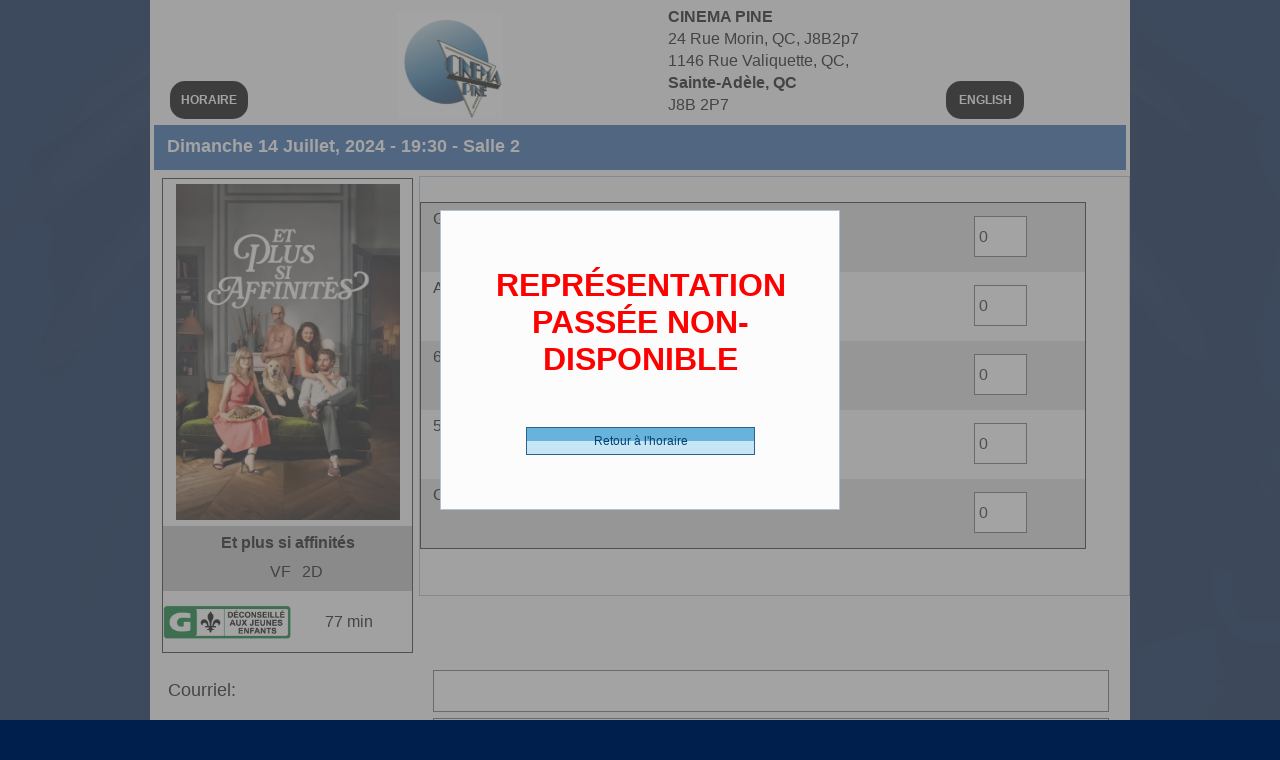

--- FILE ---
content_type: text/html; charset=utf-8
request_url: https://billetterie.cinemapine.com/FR/Film-achat.awp?P1=01&P2=01&P3=84343
body_size: 16920
content:
<!DOCTYPE html>
<!-- PAGE_Film_achat 12/01/2026 11:10 WEBDEV 30 30.0.359.10 --><html lang="fr" class="htmlstd html5">
<head><meta http-equiv="Content-Type" content="text/html; charset=UTF-8">
<title>Film_achat</title><meta name="generator" content="WEBDEV">
<meta name="Description" lang="fr" content="">
<meta name="keywords" lang="fr" content="">
<meta name="viewport" content="width=device-width, initial-scale=1"><body oncontextmenu="return false" oncopy="return false" oncut="return false" onpaste="return false"><style type="text/css">.wblien,.wblienHorsZTR {border:0;background:transparent;padding:0;text-align:center;box-shadow:none;_line-height:normal;-webkit-box-decoration-break: clone;box-decoration-break: clone; color:#000001;}.wblienHorsZTR {border:0 !important;background:transparent !important;outline-width:0 !important;} .wblienHorsZTR:not([class^=l-]) {box-shadow: none !important;}a:active{}a:visited:not(.btn_as_link):not(.wblienHorsZTR){}*::-moz-selection{color:#FFFFFF;background-color:#0E416C;}::selection{color:#FFFFFF;background-color:#0E416C;}</style><link rel="stylesheet" type="text/css" href="res/standard.css?100012dfe5bd8">
<link rel="stylesheet" type="text/css" href="res/static.css?10002859f256f">
<style type="text/css">.webdevclass-riche { transition:font-size 300ms; }</style><link rel="stylesheet" type="text/css" href="Win7170Win7AeroLight_rwd.css?100005b2ffee3">
<link rel="stylesheet" type="text/css" href="Cine_manager_VEL170Win7AeroLight_rwd.css?10000932b060e">
<link rel="stylesheet" type="text/css" href="palette-Cine_manager_VEL_rwd.css?10000141ebb88">
<link rel="stylesheet" type="text/css" href="palette-AeroLight_rwd.css?10000a02b9646">
<style id="wbStyleLink-PAGE_FILM_ACHAT"></style><link rel="stylesheet" type="text/css" href="PAGE_Film_achat_style.css?10000965f8247">
<style type="text/css">
body{ position:relative;line-height:normal;height:auto; min-height:100%; color:#111111;} body{}html {background-image:url('res/MDL_PageBg170_Win7Aero__Light.png');background-position:center top ;background-repeat:repeat-x;background-color:#011f4d;position:relative;}#page{position:relative;background-position:center top ; background-color:#fcfcfc;}html {height:100%;overflow-x:hidden;} body,form {height:auto; min-height:100%;margin:0 auto !important;box-sizing:border-box;} html, form {height:100%;}body {background:none;}.padding#M1,.webdevclass-riche #M1,.webdevclass-riche#M1{padding-right:0;padding-left:0;}#M1.wbgrise,.wbgrise #M1,#M1[disabled]{opacity:0.50;}.padding#M1.wbgrise,.webdevclass-riche #M1.wbgrise,.webdevclass-riche#M1.wbgrise,.htmlstd .padding.wbgrise #M1,.htmlstd .webdevclass-riche .wbgrise #M1,.htmlstd .webdevclass-riche.wbgrise #M1,.padding#M1[disabled],.webdevclass-riche #M1[disabled],.webdevclass-riche#M1[disabled]{padding-left:0;}.dzM1{width:100%;;overflow-x:hidden;;overflow-y:hidden;position:relative;}#M5{font-weight:bold;color:#FFFFFF;text-decoration:none;background-color:#000000;border-radius:15px;}#M4{font-weight:bold;color:#FFFFFF;text-decoration:none;background-color:#000000;border-radius:15px;}#M6,#tzM6{font-size:medium;font-size:1rem;}.padding#M6,.webdevclass-riche #M6,.webdevclass-riche#M6,.padding#tzM6,.webdevclass-riche #tzM6,.webdevclass-riche#tzM6{padding-bottom:0;}@media only all and (max-width: 841px){#M6,#tzM6{font-size:small;font-size:0.8125rem;}}@media only all and (max-width: 481px){#M6,#tzM6{font-size:9px;font-size:0.5625rem;}}#A7{ color:#111111; background-color:#3166AA;}#fztzA8,#tzA8{font-size:large;font-size:1.125rem;font-weight:bold;color:#FFFFFF;text-align:left;}@media only all and (max-width: 841px){#fztzA8,#tzA8{font-size:medium;font-size:1rem;}}@media only all and (max-width: 481px){#fztzA8,#tzA8{font-size:small;font-size:0.8125rem;font-weight:bold;text-align:left;}}#lzA9,#lztzA9{font-size:large;font-size:1.125rem;}@media only all and (max-width: 841px){#lzA9,#lztzA9{font-size:large;font-size:1.125rem;font-weight:bold;}}@media only all and (max-width: 481px){#lzA9,#lztzA9{font-size:small;font-size:0.8125rem;}}#A9{font-size:xx-large;font-size:2rem;}@media only all and (max-width: 841px){#A9{font-size:large;font-size:1.125rem;}}@media only all and (max-width: 481px){#A9{font-size:small;font-size:0.8125rem;}}#lzA10,#lztzA10{font-size:large;font-size:1.125rem;}@media only all and (max-width: 841px){#lzA10,#lztzA10{font-size:large;font-size:1.125rem;font-weight:bold;}}@media only all and (max-width: 481px){#lzA10,#lztzA10{font-size:small;font-size:0.8125rem;}}#A10{font-size:xx-large;font-size:2rem;}@media only all and (max-width: 841px){#A10{font-size:large;font-size:1.125rem;}}@media only all and (max-width: 481px){#A10{font-size:small;font-size:0.8125rem;}}#A27,#bzA27{border-style:solid;border-width:1px;border-color:#303030;border-collapse:collapse;empty-cells:show;border-spacing:0;}.padding#A1,.webdevclass-riche #A1,.webdevclass-riche#A1{padding-right:0;padding-left:0;}#A1.wbgrise,.wbgrise #A1,#A1[disabled]{opacity:0.50;}.padding#A1.wbgrise,.webdevclass-riche #A1.wbgrise,.webdevclass-riche#A1.wbgrise,.htmlstd .padding.wbgrise #A1,.htmlstd .webdevclass-riche .wbgrise #A1,.htmlstd .webdevclass-riche.wbgrise #A1,.padding#A1[disabled],.webdevclass-riche #A1[disabled],.webdevclass-riche#A1[disabled]{padding-left:0;}.dzA1{width:100%;;overflow-x:hidden;;overflow-y:hidden;position:relative;}#fztzA2,#tzA2{font-size:medium;font-size:1rem;font-weight:bold;text-align:center;}@media only all and (max-width: 841px){#fztzA2,#tzA2{font-size:small;font-size:0.8125rem;}}@media only all and (max-width: 481px){#fztzA2,#tzA2{font-size:x-small;font-size:0.625rem;}}#fztzA5,#tzA5{font-size:medium;font-size:1rem;text-align:right;}@media only all and (max-width: 841px){#fztzA5,#tzA5{font-size:small;font-size:0.8125rem;}}@media only all and (max-width: 481px){#fztzA5,#tzA5{font-size:small;font-size:0.8125rem;}}#fztzA4,#tzA4{font-size:medium;font-size:1rem;}@media only all and (max-width: 481px){#fztzA4,#tzA4{font-size:x-small;font-size:0.625rem;}}.padding#A29,.webdevclass-riche #A29,.webdevclass-riche#A29{padding-right:0;padding-left:0;}#A29.wbgrise,.wbgrise #A29,#A29[disabled]{opacity:0.50;}.padding#A29.wbgrise,.webdevclass-riche #A29.wbgrise,.webdevclass-riche#A29.wbgrise,.htmlstd .padding.wbgrise #A29,.htmlstd .webdevclass-riche .wbgrise #A29,.htmlstd .webdevclass-riche.wbgrise #A29,.padding#A29[disabled],.webdevclass-riche #A29[disabled],.webdevclass-riche#A29[disabled]{padding-left:0;}.dzA29{width:100%;;overflow-x:hidden;;overflow-y:hidden;position:relative;}#fztzA3,#tzA3{font-size:medium;font-size:1rem;}@media only all and (max-width: 841px){#fztzA3,#tzA3{font-size:small;font-size:0.8125rem;text-align:center;}}@media only all and (max-width: 481px){#fztzA3,#tzA3{font-size:x-small;font-size:0.625rem;text-align:center;}}.dzA3{width:100%;;overflow-x:hidden;word-break:break-all;;overflow-y:hidden;position:relative;}#A33,#tzA33{color:#FF0000;}@media only all and (max-width: 481px){#A33,#tzA33{font-size:xx-small;font-size:0.5625rem;}}#A55,#bzA55{border-style:solid;border-width:1px;border-color:#afc0d7;border-collapse:collapse;empty-cells:show;border-spacing:0;}.dzA55{min-width:100%;;overflow-y:auto;position:relative;}#con-A13,#bzcon-A13{border-style:solid;border-width:1px;border-color:#303030;border-collapse:collapse;empty-cells:show;border-spacing:0;}</style>
<style type="text/css" id="rgs-A13-1">#tzzrl_1_A14,#tzzrl_1_A14{font-size:medium;font-size:1rem;}@media only all and (max-width: 481px){#tzzrl_1_A14,#tzzrl_1_A14{font-size:xx-small;font-size:0.5625rem;}}#tzzrl_1_A15,#tzzrl_1_A15{font-size:medium;font-size:1rem;}@media only all and (max-width: 481px){#tzzrl_1_A15,#tzzrl_1_A15{font-size:xx-small;font-size:0.5625rem;}}#zrl_1_A41,#bzzrl_1_A41{font-size:medium;font-size:1rem;text-align:center;-ms-appearance:none;-moz-appearance:none;-webkit-appearance:none;-o-appearance:none;appearance:none;}</style><style type="text/css" id="rgs-A13-2">#tzzrl_2_A14,#tzzrl_2_A14{font-size:medium;font-size:1rem;}@media only all and (max-width: 481px){#tzzrl_2_A14,#tzzrl_2_A14{font-size:xx-small;font-size:0.5625rem;}}#tzzrl_2_A15,#tzzrl_2_A15{font-size:medium;font-size:1rem;}@media only all and (max-width: 481px){#tzzrl_2_A15,#tzzrl_2_A15{font-size:xx-small;font-size:0.5625rem;}}#zrl_2_A41,#bzzrl_2_A41{font-size:medium;font-size:1rem;text-align:center;-ms-appearance:none;-moz-appearance:none;-webkit-appearance:none;-o-appearance:none;appearance:none;}</style><style type="text/css" id="rgs-A13-3">#tzzrl_3_A14,#tzzrl_3_A14{font-size:medium;font-size:1rem;}@media only all and (max-width: 481px){#tzzrl_3_A14,#tzzrl_3_A14{font-size:xx-small;font-size:0.5625rem;}}#tzzrl_3_A15,#tzzrl_3_A15{font-size:medium;font-size:1rem;}@media only all and (max-width: 481px){#tzzrl_3_A15,#tzzrl_3_A15{font-size:xx-small;font-size:0.5625rem;}}#zrl_3_A41,#bzzrl_3_A41{font-size:medium;font-size:1rem;text-align:center;-ms-appearance:none;-moz-appearance:none;-webkit-appearance:none;-o-appearance:none;appearance:none;}</style><style type="text/css" id="rgs-A13-4">#tzzrl_4_A14,#tzzrl_4_A14{font-size:medium;font-size:1rem;}@media only all and (max-width: 481px){#tzzrl_4_A14,#tzzrl_4_A14{font-size:xx-small;font-size:0.5625rem;}}#tzzrl_4_A15,#tzzrl_4_A15{font-size:medium;font-size:1rem;}@media only all and (max-width: 481px){#tzzrl_4_A15,#tzzrl_4_A15{font-size:xx-small;font-size:0.5625rem;}}#zrl_4_A41,#bzzrl_4_A41{font-size:medium;font-size:1rem;text-align:center;-ms-appearance:none;-moz-appearance:none;-webkit-appearance:none;-o-appearance:none;appearance:none;}</style><style type="text/css" id="rgs-A13-5">#tzzrl_5_A14,#tzzrl_5_A14{font-size:medium;font-size:1rem;}@media only all and (max-width: 481px){#tzzrl_5_A14,#tzzrl_5_A14{font-size:xx-small;font-size:0.5625rem;}}#tzzrl_5_A15,#tzzrl_5_A15{font-size:medium;font-size:1rem;}@media only all and (max-width: 481px){#tzzrl_5_A15,#tzzrl_5_A15{font-size:xx-small;font-size:0.5625rem;}}#zrl_5_A41,#bzzrl_5_A41{font-size:medium;font-size:1rem;text-align:center;-ms-appearance:none;-moz-appearance:none;-webkit-appearance:none;-o-appearance:none;appearance:none;}</style><style type="text/css">#A61,#tzA61{font-size:12pt;font-size:1rem;color:#FF0000;}@media only all and (max-width: 481px){#A61,#tzA61{font-size:xx-small;font-size:0.5625rem;}}#lzA62,#lztzA62{font-size:large;font-size:1.125rem;}@media only all and (max-width: 841px){#lzA62,#lztzA62{font-size:large;font-size:1.125rem;font-weight:bold;}}@media only all and (max-width: 481px){#lzA62,#lztzA62{font-size:small;font-size:0.8125rem;}}#A62{font-size:xx-large;font-size:2rem;}@media only all and (max-width: 841px){#A62{font-size:large;font-size:1.125rem;}}@media only all and (max-width: 481px){#A62{font-size:small;font-size:0.8125rem;}}#A24,#bzA24{border-style:solid;border-width:1px;border-color:#afc0d7;border-collapse:collapse;empty-cells:show;border-spacing:0;}#fztzA25,#tzA25{font-size:xx-large;font-size:2rem;font-weight:bold;color:#FF0000;text-align:center;}#A26,#bzA26{background-image:linear-gradient(0.00deg , #C6E6F6 0, #C6E6F6 50%, #68B3DB 50%, #68B3DB 100%);}#A37,#bzA37{border-style:solid;border-width:1px;border-color:#afc0d7;border-collapse:collapse;empty-cells:show;border-spacing:0;}#fztzA38,#tzA38{font-size:large;font-size:1.125rem;font-weight:bold;text-align:center;}@media only all and (max-width: 481px){#fztzA38,#tzA38{font-size:small;font-size:0.8125rem;}}#A42,#bzA42{background-image:linear-gradient(0.00deg , #C6E6F6 0, #C6E6F6 50%, #68B3DB 50%, #68B3DB 100%);}#A54{font-size:xx-small;font-size:0.5625rem;font-weight:bold;text-align:left;}#A58{font-size:xx-small;font-size:0.5625rem;font-weight:bold;text-align:left;}#A40,#bzA40{color:#000000;background-color:#C0C0C0;background-image:linear-gradient(0.00deg , #C6E6F6 0, #C6E6F6 50%, #68B3DB 50%, #68B3DB 100%);border-left-color:#000000;border-top-color:#000000;border-right-color:#000000;border-bottom-color:#000000;}#lzA39,#lztzA39{font-size:large;font-size:1.125rem;font-weight:bold;}@media only all and (max-width: 841px){#lzA39,#lztzA39{font-size:medium;font-size:1rem;font-weight:bold;}}@media only all and (max-width: 481px){#lzA39,#lztzA39{font-size:x-small;font-size:0.625rem;}}#A39{font-size:large;font-size:1.125rem;}@media only all and (max-width: 841px){#A39{font-size:medium;font-size:1rem;}}@media only all and (max-width: 481px){#A39{font-size:xx-small;font-size:0.5625rem;}}#A6,#bzA6{border-style:solid;border-width:1px;border-color:#afc0d7;border-collapse:collapse;empty-cells:show;border-spacing:0;}#tzA18,#tzA18{font-size:large;font-size:1.125rem;font-weight:bold;}#lzA43,#lztzA43{font-size:large;font-size:1.125rem;font-weight:bold;text-align:left;}@media only all and (max-width: 841px){#lzA43,#lztzA43{}}@media only all and (max-width: 481px){#lzA43,#lztzA43{}}#A43{font-size:large;font-size:1.125rem;font-weight:bold; text-align:right; text-align:right;vertical-align:middle;}@media only all and (max-width: 841px){#A43{}}@media only all and (max-width: 481px){#A43{}}#A44,#bzA44{background-image:linear-gradient(0.00deg , #C6E6F6 0, #C6E6F6 50%, #68B3DB 50%, #68B3DB 100%);}#A45,#bzA45{background-image:linear-gradient(0.00deg , #C6E6F6 0, #C6E6F6 50%, #68B3DB 50%, #68B3DB 100%);}#lzA46,#lztzA46{font-size:x-small;font-size:0.625rem;text-align:left;}@media only all and (max-width: 841px){#lzA46,#lztzA46{}}@media only all and (max-width: 481px){#lzA46,#lztzA46{}}#A46{font-size:xx-small;font-size:0.5625rem;font-weight:bold; text-align:left; text-align:left;vertical-align:middle;}@media only all and (max-width: 841px){#A46{}}@media only all and (max-width: 481px){#A46{}}#fztzA47,#tzA47,#bzA47{font-size:x-small;font-size:0.625rem;font-weight:bold;text-align:left;}#A48{font-size:xx-small;font-size:0.5625rem;font-weight:bold;text-align:left;}#fztzA49,#tzA49,#bzA49{font-size:x-small;font-size:0.625rem;font-weight:bold;text-align:left;}#lzA50,#lztzA50{font-size:x-small;font-size:0.625rem;text-align:left;}#A50{font-size:xx-small;font-size:0.5625rem;font-weight:bold;text-align:left;}#lzA51,#lztzA51{font-size:x-small;font-size:0.625rem;text-align:left;}#A51{font-size:xx-small;font-size:0.5625rem;font-weight:bold;text-align:left;}#A52{font-size:xx-small;font-size:0.5625rem;font-weight:bold;text-align:left;}.wbplanche{background-repeat:repeat;background-position:0% 0%;background-attachment:scroll;background-size:auto auto;background-origin:padding-box;}.wbplancheLibInc{_font-size:1px;}</style><style id="wbStyleTag-PAGE_FILM_ACHAT"></style></head><body onkeypress="clWDUtil.pfGetTraitement('PAGE_FILM_ACHAT',3,void 0)(event); " onload="if(navigator.userAgent.indexOf('iPhone')!=-1)setTimeout(function(){window.scrollTo(0,1)},100);clWDUtil.CelluleAfficheDialogue('A24',document,5,1,60,void 0,void 0,void 0);clWDUtil.pfGetTraitement('PAGE_FILM_ACHAT',15,void 0)(event); " onunload="clWDUtil.pfGetTraitement('PAGE_FILM_ACHAT',16,'_COM')(event); " class="wbRwd"><form name="PAGE_FILM_ACHAT" action="?P1=01&amp;P2=01&amp;P3=84343" target="_self" onsubmit="return clWDUtil.pfGetTraitement('PAGE_FILM_ACHAT',18,void 0)(event); " method="post" class="clearfix"><div class="h-0"><input type="hidden" name="WD_JSON_PROPRIETE_" value="{&quot;m_oProprietesSecurisees&quot;:{&quot;A54&quot;:{&quot;12&quot;:1},&quot;A58&quot;:{&quot;12&quot;:1},&quot;A48&quot;:{&quot;12&quot;:1},&quot;A50&quot;:{&quot;12&quot;:1},&quot;A51&quot;:{&quot;12&quot;:1},&quot;A52&quot;:{&quot;12&quot;:1}}}"/><input type="hidden" name="WD_BUTTON_CLICK_" value="A12"><input type="hidden" name="WD_ACTION_" value=""></div><div  class="clearfix ancragecenter pos1"><div  id="page" class="clearfix ancragecenter pos2" data-window-width="980" data-window-height="929" data-width="980" data-height="929" data-media="[{'query':'@media only all and (max-width: 841px)','attr':{'data-window-width':'840','data-window-height':'903','data-width':'840','data-height':'903'}},{'query':'@media only all and (max-width: 481px)','attr':{'data-window-width':'480','data-window-height':'776','data-width':'480','data-height':'776'}}]"><div  class="clearfix pos3"><div  class="clearfix pos4"><div  class="clearfix pos5"><div  class="clearfix pos6"><table style=" width:100%;height:26px;"><tr><td style="visibility:hidden;" id="M2" class="valignmiddle">Html</td></tr></table></div><div  class="clearfix pos7"><a href="#" onclick="event.preventDefault(); clWDUtil.pfGetTraitement('M5',0,void 0)(event); " id="M5" class="BTN-H-04 wbNoUnderline btn_as_link wblien bbox padding webdevclass-riche" style="_height:38px;width:auto;min-width:78px;width:78px\9;height:auto;min-height:38px;display:inline-block;"><span class="wbBtnSpan" id="z_M5_IMG" style="display:table;_display:block;width:100%;width:78px;height:38px;overflow:hidden;cursor:pointer;"><span class="btnvalignmiddle">HORAIRE</span></span></a></div></div><div  class="clearfix pos8"><div  class="clearfix pos9"><div class="lh0 dzSpan dzM1" id="dzM1" style=""><span style="position:absolute;top:0px;left:0px;width:100%;height:100%;"><img src="CINEMA%20PINE%20LOGO-BLUE-page-0%20copy.jpg" alt="" onclick="clWDUtil.pfGetTraitement('M1',0,void 0)(event); " id="M1" class="Image wbImgHomothetiqueModeCentre padding" style=" width:100%; height:100%;display:block;border:0;"></span></div></div></div><div  class="clearfix pos10"><div  class="clearfix pos11"><table style=" width:100%;"><tr><td id="M6" class="TXT-Normal padding webdevclass-riche"><strong>CINEMA PINE</strong><br>24 Rue Morin, QC, J8B2p7<br>1146 Rue Valiquette, QC, <br><strong>Sainte-Adèle, QC</strong><br>J8B 2P7</td></tr></table></div></div><div  class="clearfix pos12"><div  class="clearfix pos13"><a href="#" onclick="event.preventDefault(); clWDUtil.pfGetTraitement('M4',0,void 0)(event); " id="M4" class="BTN-H-04 wbNoUnderline btn_as_link wblien bbox padding webdevclass-riche" style="_height:38px;width:auto;min-width:78px;width:78px\9;height:auto;min-height:38px;display:inline-block;"><span class="wbBtnSpan" id="z_M4_IMG" style="display:table;_display:block;width:100%;width:78px;height:38px;overflow:hidden;cursor:pointer;"><span class="btnvalignmiddle">ENGLISH</span></span></a></div></div></div><div  class="clearfix pos14"><table style=" width:100%;" id="A7">
<tr><td style=" height:45px;"><div  class="clearfix pos15"><div  class="clearfix pos16"><table style=" width:100%;height:29px;"><tr><td id="tzA8" class="Normal padding">Dimanche 14 Juillet, 2024 - 19:30 - Salle 2</td></tr></table></div></div></td></tr></table></div><div  class="clearfix pos17"><div  class="clearfix pos18"><div  class="clearfix pos19"><table style=" width:100%; background-color:#fcfcfc;border-collapse:separate;height:100%;border-spacing:0;" id="A27">
<tr><td style=" background-color:#fcfcfc;"><div  class="clearfix pos20"><div  class="clearfix pos21"><div class="lh0 dzSpan dzA1" id="dzA1" style=""><span style="position:absolute;top:0px;left:0px;width:100%;height:100%;"><img src="https://image.tmdb.org/t/p/w500/lOjlXQXwAj5uhrtEd0DxjPAhRm5.jpg" alt="" id="A1" class="Image wbImgHomothetiqueModeAdapteCentre padding" style=" width:100%; height:100%;display:block;border:0;"></span></div></div><div  class="clearfix pos22"><table style=" width:100%; background-color:#c0c0c0;" id="A28">
<tr><td style=" height:65px; background-color:#c0c0c0;"><div  class="clearfix pos23"><div  class="clearfix pos24"><table style=" width:100%;height:23px;"><tr><td id="tzA2" class="Normal padding">Et plus si affinités</td></tr></table></div><div  class="clearfix pos25"><div  class="clearfix pos26"><table style=" width:100%;height:20px;"><tr><td id="tzA5" class="Normal padding">VF</td></tr></table></div><div  class="clearfix pos27"><table style=" width:100%;height:20px;"><tr><td id="tzA4" class="Normal padding">2D</td></tr></table></div></div></div></td></tr></table></div><div  class="clearfix pos28"><div  class="clearfix pos29"><div class="lh0 dzSpan dzA29" id="dzA29" style=""><span style="position:absolute;top:0px;left:0px;width:100%;height:100%;"><img src="https://static.wixstatic.com/media/76d26c_be731fd1b78c4a2fb1e1838b02d9ae0c~mv2.png" alt="" id="A29" class="Image wbImgHomothetiqueModeAdapteCentre padding" style=" width:100%; height:100%;display:block;border:0;"></span></div></div><div  class="clearfix pos30"><div  class="clearfix pos31"><div class="lh0 dzSpan dzA3" id="dzA3" style=""><span style="position:absolute;top:0px;left:0px;width:100%;height:100%;"><table style=" width:100%; height:100%;"><tr><td style=" width:px;height:100%;" id="tzA3" class="Normal padding">77 min</td></tr></table></span></div></div></div></div></div></td></tr></table></div></div><div  class="clearfix pos32"><div  class="clearfix pos33"><div class="lh0 dzSpan dzA55" id="dzA55" style=""><span style="position:absolute;top:0px;left:0px;width:100%;height:100%;"><table style=" width:100%; background-color:#fcfcfc;border-collapse:separate;height:100%;border-spacing:0;" id="A55">
<tr><td style=" background-color:#fcfcfc;"><div  class="clearfix pos34"><div  class="clearfix pos35"><div  class="clearfix pos36"><table style=" width:100%;"><tr><td style="visibility:hidden;" id="A61" class="TXT-Normal padding webdevclass-riche"><font color="green"> <b>Sièges numérotés</b></font></td></tr></table></div><div  class="clearfix pos37"><div  class="clearfix pos38"><input type=hidden name="A13" value="1"><input type=hidden name="A13_DEB" value="1"><input type=hidden name="_A13_OCC" value="5"><table data-media="[{'query':'@media only all and (max-width: 841px)','attr':{'data-width':'583','data-height':'62','data-min-width':'0','data-min-height':'0'}},{'query':'@media only all and (max-width: 481px)','attr':{'data-width':'243','data-height':'50','data-min-width':'0','data-min-height':'0'}}]" style=" width:100%;border-collapse:separate;position:relative;border-spacing:0;" class="ancragesup">
<tr><td id=con-A13><table  id="A13_1" data-width="664" data-height="71" data-width="666" data-height="71" data-media="[{'query':'@media only all and (max-width: 841px)','attr':{'data-width':'585','data-height':'62'}},{'query':'@media only all and (max-width: 481px)','attr':{'data-width':'245','data-height':'50'}}]" onclick="oGetObjetChamp('A13').OnSelectLigne(1,0,event); " oncontextmenu="oGetObjetChamp('A13').OnSelectLigne(1,0,event);window.WDChamp && WDChamp.s_OnMenuContextuel(event,'A13','<FAA>') " data-webdev-faa-menu="50,51,52,53" style="float:left;" class="ancragesup"><tr><td data-width="664" data-height="71" style="" class="l-18 wbImpaire l-20 wbBandeau padding"><table style="position:relative;width:100%;height:100%;"><tr style="height:100%"><td><div  class="clearfix pos39"><div  class="clearfix pos40"><div  class="clearfix pos41"><div  class="clearfix pos42"><table style=" width:100%; height:100%;"><tr><td style="height:100%;" id="tzzrl_1_A14" class="Normal padding">Général -      14.75 $ (CDN)</td></tr></table></div><div  class="clearfix pos43"><table style=" width:100%; height:100%;"><tr><td style="height:100%;" id="tzzrl_1_A15" class="Normal padding">16-64 ans</td></tr></table></div></div><div  class="clearfix pos44"><div  class="clearfix pos45"><table style=" width:100%;border-collapse:separate;">
<tr><td style=" width:55px;"><table style=" width:100%;border-collapse:separate;">
<tr><td style=" width:55px;"><table style=" width:100%;border-collapse:separate;">
<tr><td style=" width:100%;"><table style=" width:100%;" id="czzrl_1_A41">
<tr><td style=" height:41px;"><table style=" width:100%;border-collapse:separate;">
<tr><td style=" height:41px;"><table style=" width:100%;border-collapse:separate;">
<tr><td style=" width:55px;"><ul style=" width:100%;" class="wbLibChamp wbLibChampA41">
<li style=" height:41px;"><table style=" width:55px;height:41px;"><tr><td id="lzzrl_1_A41" class="Normal padding webdevclass-riche"><label for="zrl_1_A41"></label></td></tr></table></li><li style=" width:100%;"><table style=" width:100%;border-spacing:0;height:41px;border-collapse:separate;_border-collapse:collapse;border:0;outline:none;" id="bzzrl_1_A41"><tr><td style="border:none;" id="tzzrl_1_A41" class="valignmiddle"><select data-wbAlias="A41" NAME="zrl_1_A41" SIZE=1 onchange="oGetObjetChamp('A13').OnSelectLigne(1,0,event);if(clWDUtil.pfGetTraitement('PAGE_FILM_ACHAT',18,void 0)(event)){_JAZR('A13','1');_JAEE(_PAGE_,'A41',47,2,49);} " id="zrl_1_A41" class="SAI A41 padding webdevclass-riche"><option value="1" data-wb-valmem="0">0</option><option value="2" data-wb-valmem="1">1</option><option value="3" data-wb-valmem="2">2</option><option value="4" data-wb-valmem="3">3</option><option value="5" data-wb-valmem="4">4</option><option value="6" data-wb-valmem="5">5</option><option value="7" data-wb-valmem="6">6</option><option value="8" data-wb-valmem="7">7</option><option value="9" data-wb-valmem="8">8</option><option value="10" data-wb-valmem="9">9</option></select></td></tr></table></li></ul></td></tr>
</table></td></tr>
</table></td></tr></table></td></tr>
</table></td></tr>
</table></td></tr>
</table></div></div></div></div></td></tr><tr style="height:0"><td><div id="dwwA53" style="position:absolute;left:436px;top:43px;width:115px;height:23px;z-index:19;visibility:hidden;" class="ancragesuprwd ancragesupl" style="position:absolute;left:436px;top:43px;width:115px;height:23px;z-index:19;visibility:hidden;" data-width="115" data-media="[{'query':'@media only all and (max-width: 841px)','attr':{'style':'position:absolute;left:373px;top:37px;width:99px;height:23px;z-index:19;visibility:hidden;','data-width':'99','data-min-width':'0'}},{'query':'@media only all and (max-width: 481px)','attr':{'style':'position:absolute;left:128px;top:20px;width:60px;height:23px;z-index:19;visibility:hidden;','data-width':'60','data-min-width':'0'}}]"><table data-width="115" data-media="[{'query':'@media only all and (max-width: 841px)','attr':{'data-width':'99','data-min-width':'0'}},{'query':'@media only all and (max-width: 481px)','attr':{'data-width':'60','data-min-width':'0'}}]" style=" width:100%;position:relative;">
<tr><td style=" height:23px;"><table style=" width:100%;position:relative;border-collapse:separate;">
<tr><td style=" height:23px;"><table style=" width:100%;position:relative;border-collapse:separate;">
<tr><td style=" width:115px;"><ul style=" width:100%;position:relative;" class="wbLibChamp wbLibChampA53">
<li style=" height:23px;"><table style=" width:115px;height:23px;"><tr><td id="lzzrl_1_A53" class="Normal padding webdevclass-riche"><label for="zrl_1_A53">Cartes</label></td></tr></table></li><li style=" width:100%;"><table style=" width:100%;border-spacing:0;height:23px;border-collapse:separate;border:0;outline:none;" id="bzzrl_1_A53"><tr><td style="border:none;" id="tzzrl_1_A53" class="valignmiddle"><input TYPE="text"  NAME="zrl_1_A53" VALUE="" id="zrl_1_A53" class="SAI A53 padding webdevclass-riche"></td></tr></table></li></ul></td></tr>
</table></td></tr>
</table></td></tr></table></div></td></tr></table></td></tr></table><table  id="A13_2" data-width="664" data-height="71" data-width="666" data-height="71" data-media="[{'query':'@media only all and (max-width: 841px)','attr':{'data-width':'585','data-height':'62'}},{'query':'@media only all and (max-width: 481px)','attr':{'data-width':'245','data-height':'50'}}]" onclick="oGetObjetChamp('A13').OnSelectLigne(2,0,event); " oncontextmenu="oGetObjetChamp('A13').OnSelectLigne(2,0,event);window.WDChamp && WDChamp.s_OnMenuContextuel(event,'A13','<FAA>') " data-webdev-faa-menu="50,51,52,53" style="float:left;" class="ancragesup"><tr><td data-width="664" data-height="71" style="" class="l-19 wbPaire padding"><table style="position:relative;width:100%;height:100%;"><tr style="height:100%"><td><div  class="clearfix pos39"><div  class="clearfix pos40"><div  class="clearfix pos41"><div  class="clearfix pos42"><table style=" width:100%; height:100%;"><tr><td style="height:100%;" id="tzzrl_2_A14" class="Normal padding">Ainé -      13.50 $ (CDN)</td></tr></table></div><div  class="clearfix pos43"><table style=" width:100%; height:100%;"><tr><td style="height:100%;" id="tzzrl_2_A15" class="Normal padding">(65 ans et plus)</td></tr></table></div></div><div  class="clearfix pos44"><div  class="clearfix pos45"><table style=" width:100%;border-collapse:separate;">
<tr><td style=" width:55px;"><table style=" width:100%;border-collapse:separate;">
<tr><td style=" width:55px;"><table style=" width:100%;border-collapse:separate;">
<tr><td style=" width:100%;"><table style=" width:100%;" id="czzrl_2_A41">
<tr><td style=" height:41px;"><table style=" width:100%;border-collapse:separate;">
<tr><td style=" height:41px;"><table style=" width:100%;border-collapse:separate;">
<tr><td style=" width:55px;"><ul style=" width:100%;" class="wbLibChamp wbLibChampA41">
<li style=" height:41px;"><table style=" width:55px;height:41px;"><tr><td id="lzzrl_2_A41" class="Normal padding webdevclass-riche"><label for="zrl_2_A41"></label></td></tr></table></li><li style=" width:100%;"><table style=" width:100%;border-spacing:0;height:41px;border-collapse:separate;_border-collapse:collapse;border:0;outline:none;" id="bzzrl_2_A41"><tr><td style="border:none;" id="tzzrl_2_A41" class="valignmiddle"><select data-wbAlias="A41" NAME="zrl_2_A41" SIZE=1 onchange="oGetObjetChamp('A13').OnSelectLigne(2,0,event);if(clWDUtil.pfGetTraitement('PAGE_FILM_ACHAT',18,void 0)(event)){_JAZR('A13','2');_JAEE(_PAGE_,'A41',47,2,49);} " id="zrl_2_A41" class="SAI A41 padding webdevclass-riche"><option value="1" data-wb-valmem="0">0</option><option value="2" data-wb-valmem="1">1</option><option value="3" data-wb-valmem="2">2</option><option value="4" data-wb-valmem="3">3</option><option value="5" data-wb-valmem="4">4</option><option value="6" data-wb-valmem="5">5</option><option value="7" data-wb-valmem="6">6</option><option value="8" data-wb-valmem="7">7</option><option value="9" data-wb-valmem="8">8</option><option value="10" data-wb-valmem="9">9</option></select></td></tr></table></li></ul></td></tr>
</table></td></tr>
</table></td></tr></table></td></tr>
</table></td></tr>
</table></td></tr>
</table></div></div></div></div></td></tr><tr style="height:0"><td><div id="dwwA53" style="position:absolute;left:436px;top:43px;width:115px;height:23px;z-index:19;visibility:hidden;" class="ancragesuprwd ancragesupl" style="position:absolute;left:436px;top:43px;width:115px;height:23px;z-index:19;visibility:hidden;" data-width="115" data-media="[{'query':'@media only all and (max-width: 841px)','attr':{'style':'position:absolute;left:373px;top:37px;width:99px;height:23px;z-index:19;visibility:hidden;','data-width':'99','data-min-width':'0'}},{'query':'@media only all and (max-width: 481px)','attr':{'style':'position:absolute;left:128px;top:20px;width:60px;height:23px;z-index:19;visibility:hidden;','data-width':'60','data-min-width':'0'}}]"><table data-width="115" data-media="[{'query':'@media only all and (max-width: 841px)','attr':{'data-width':'99','data-min-width':'0'}},{'query':'@media only all and (max-width: 481px)','attr':{'data-width':'60','data-min-width':'0'}}]" style=" width:100%;position:relative;">
<tr><td style=" height:23px;"><table style=" width:100%;position:relative;border-collapse:separate;">
<tr><td style=" height:23px;"><table style=" width:100%;position:relative;border-collapse:separate;">
<tr><td style=" width:115px;"><ul style=" width:100%;position:relative;" class="wbLibChamp wbLibChampA53">
<li style=" height:23px;"><table style=" width:115px;height:23px;"><tr><td id="lzzrl_2_A53" class="Normal padding webdevclass-riche"><label for="zrl_2_A53">Cartes</label></td></tr></table></li><li style=" width:100%;"><table style=" width:100%;border-spacing:0;height:23px;border-collapse:separate;border:0;outline:none;" id="bzzrl_2_A53"><tr><td style="border:none;" id="tzzrl_2_A53" class="valignmiddle"><input TYPE="text"  NAME="zrl_2_A53" VALUE="" id="zrl_2_A53" class="SAI A53 padding webdevclass-riche"></td></tr></table></li></ul></td></tr>
</table></td></tr>
</table></td></tr></table></div></td></tr></table></td></tr></table><table  id="A13_3" data-width="664" data-height="71" data-width="666" data-height="71" data-media="[{'query':'@media only all and (max-width: 841px)','attr':{'data-width':'585','data-height':'62'}},{'query':'@media only all and (max-width: 481px)','attr':{'data-width':'245','data-height':'50'}}]" onclick="oGetObjetChamp('A13').OnSelectLigne(3,0,event); " oncontextmenu="oGetObjetChamp('A13').OnSelectLigne(3,0,event);window.WDChamp && WDChamp.s_OnMenuContextuel(event,'A13','<FAA>') " data-webdev-faa-menu="50,51,52,53" style="float:left;" class="ancragesup"><tr><td data-width="664" data-height="71" style="" class="l-18 wbImpaire padding"><table style="position:relative;width:100%;height:100%;"><tr style="height:100%"><td><div  class="clearfix pos39"><div  class="clearfix pos40"><div  class="clearfix pos41"><div  class="clearfix pos42"><table style=" width:100%; height:100%;"><tr><td style="height:100%;" id="tzzrl_3_A14" class="Normal padding">6 à 15 ans -      11.75 $ (CDN)</td></tr></table></div><div  class="clearfix pos43"><table style=" width:100%; height:100%;"><tr><td style="height:100%;" id="tzzrl_3_A15" class="Normal padding"></td></tr></table></div></div><div  class="clearfix pos44"><div  class="clearfix pos45"><table style=" width:100%;border-collapse:separate;">
<tr><td style=" width:55px;"><table style=" width:100%;border-collapse:separate;">
<tr><td style=" width:55px;"><table style=" width:100%;border-collapse:separate;">
<tr><td style=" width:100%;"><table style=" width:100%;" id="czzrl_3_A41">
<tr><td style=" height:41px;"><table style=" width:100%;border-collapse:separate;">
<tr><td style=" height:41px;"><table style=" width:100%;border-collapse:separate;">
<tr><td style=" width:55px;"><ul style=" width:100%;" class="wbLibChamp wbLibChampA41">
<li style=" height:41px;"><table style=" width:55px;height:41px;"><tr><td id="lzzrl_3_A41" class="Normal padding webdevclass-riche"><label for="zrl_3_A41"></label></td></tr></table></li><li style=" width:100%;"><table style=" width:100%;border-spacing:0;height:41px;border-collapse:separate;_border-collapse:collapse;border:0;outline:none;" id="bzzrl_3_A41"><tr><td style="border:none;" id="tzzrl_3_A41" class="valignmiddle"><select data-wbAlias="A41" NAME="zrl_3_A41" SIZE=1 onchange="oGetObjetChamp('A13').OnSelectLigne(3,0,event);if(clWDUtil.pfGetTraitement('PAGE_FILM_ACHAT',18,void 0)(event)){_JAZR('A13','3');_JAEE(_PAGE_,'A41',47,2,49);} " id="zrl_3_A41" class="SAI A41 padding webdevclass-riche"><option value="1" data-wb-valmem="0">0</option><option value="2" data-wb-valmem="1">1</option><option value="3" data-wb-valmem="2">2</option><option value="4" data-wb-valmem="3">3</option><option value="5" data-wb-valmem="4">4</option><option value="6" data-wb-valmem="5">5</option><option value="7" data-wb-valmem="6">6</option><option value="8" data-wb-valmem="7">7</option><option value="9" data-wb-valmem="8">8</option><option value="10" data-wb-valmem="9">9</option></select></td></tr></table></li></ul></td></tr>
</table></td></tr>
</table></td></tr></table></td></tr>
</table></td></tr>
</table></td></tr>
</table></div></div></div></div></td></tr><tr style="height:0"><td><div id="dwwA53" style="position:absolute;left:436px;top:43px;width:115px;height:23px;z-index:19;visibility:hidden;" class="ancragesuprwd ancragesupl" style="position:absolute;left:436px;top:43px;width:115px;height:23px;z-index:19;visibility:hidden;" data-width="115" data-media="[{'query':'@media only all and (max-width: 841px)','attr':{'style':'position:absolute;left:373px;top:37px;width:99px;height:23px;z-index:19;visibility:hidden;','data-width':'99','data-min-width':'0'}},{'query':'@media only all and (max-width: 481px)','attr':{'style':'position:absolute;left:128px;top:20px;width:60px;height:23px;z-index:19;visibility:hidden;','data-width':'60','data-min-width':'0'}}]"><table data-width="115" data-media="[{'query':'@media only all and (max-width: 841px)','attr':{'data-width':'99','data-min-width':'0'}},{'query':'@media only all and (max-width: 481px)','attr':{'data-width':'60','data-min-width':'0'}}]" style=" width:100%;position:relative;">
<tr><td style=" height:23px;"><table style=" width:100%;position:relative;border-collapse:separate;">
<tr><td style=" height:23px;"><table style=" width:100%;position:relative;border-collapse:separate;">
<tr><td style=" width:115px;"><ul style=" width:100%;position:relative;" class="wbLibChamp wbLibChampA53">
<li style=" height:23px;"><table style=" width:115px;height:23px;"><tr><td id="lzzrl_3_A53" class="Normal padding webdevclass-riche"><label for="zrl_3_A53">Cartes</label></td></tr></table></li><li style=" width:100%;"><table style=" width:100%;border-spacing:0;height:23px;border-collapse:separate;border:0;outline:none;" id="bzzrl_3_A53"><tr><td style="border:none;" id="tzzrl_3_A53" class="valignmiddle"><input TYPE="text"  NAME="zrl_3_A53" VALUE="" id="zrl_3_A53" class="SAI A53 padding webdevclass-riche"></td></tr></table></li></ul></td></tr>
</table></td></tr>
</table></td></tr></table></div></td></tr></table></td></tr></table><table  id="A13_4" data-width="664" data-height="71" data-width="666" data-height="71" data-media="[{'query':'@media only all and (max-width: 841px)','attr':{'data-width':'585','data-height':'62'}},{'query':'@media only all and (max-width: 481px)','attr':{'data-width':'245','data-height':'50'}}]" onclick="oGetObjetChamp('A13').OnSelectLigne(4,0,event); " oncontextmenu="oGetObjetChamp('A13').OnSelectLigne(4,0,event);window.WDChamp && WDChamp.s_OnMenuContextuel(event,'A13','<FAA>') " data-webdev-faa-menu="50,51,52,53" style="float:left;" class="ancragesup"><tr><td data-width="664" data-height="71" style="" class="l-19 wbPaire padding"><table style="position:relative;width:100%;height:100%;"><tr style="height:100%"><td><div  class="clearfix pos39"><div  class="clearfix pos40"><div  class="clearfix pos41"><div  class="clearfix pos42"><table style=" width:100%; height:100%;"><tr><td style="height:100%;" id="tzzrl_4_A14" class="Normal padding">5 ans et moins -       8.75 $ (CDN)</td></tr></table></div><div  class="clearfix pos43"><table style=" width:100%; height:100%;"><tr><td style="height:100%;" id="tzzrl_4_A15" class="Normal padding">5 ans et moins </td></tr></table></div></div><div  class="clearfix pos44"><div  class="clearfix pos45"><table style=" width:100%;border-collapse:separate;">
<tr><td style=" width:55px;"><table style=" width:100%;border-collapse:separate;">
<tr><td style=" width:55px;"><table style=" width:100%;border-collapse:separate;">
<tr><td style=" width:100%;"><table style=" width:100%;" id="czzrl_4_A41">
<tr><td style=" height:41px;"><table style=" width:100%;border-collapse:separate;">
<tr><td style=" height:41px;"><table style=" width:100%;border-collapse:separate;">
<tr><td style=" width:55px;"><ul style=" width:100%;" class="wbLibChamp wbLibChampA41">
<li style=" height:41px;"><table style=" width:55px;height:41px;"><tr><td id="lzzrl_4_A41" class="Normal padding webdevclass-riche"><label for="zrl_4_A41"></label></td></tr></table></li><li style=" width:100%;"><table style=" width:100%;border-spacing:0;height:41px;border-collapse:separate;_border-collapse:collapse;border:0;outline:none;" id="bzzrl_4_A41"><tr><td style="border:none;" id="tzzrl_4_A41" class="valignmiddle"><select data-wbAlias="A41" NAME="zrl_4_A41" SIZE=1 onchange="oGetObjetChamp('A13').OnSelectLigne(4,0,event);if(clWDUtil.pfGetTraitement('PAGE_FILM_ACHAT',18,void 0)(event)){_JAZR('A13','4');_JAEE(_PAGE_,'A41',47,2,49);} " id="zrl_4_A41" class="SAI A41 padding webdevclass-riche"><option value="1" data-wb-valmem="0">0</option><option value="2" data-wb-valmem="1">1</option><option value="3" data-wb-valmem="2">2</option><option value="4" data-wb-valmem="3">3</option><option value="5" data-wb-valmem="4">4</option><option value="6" data-wb-valmem="5">5</option><option value="7" data-wb-valmem="6">6</option><option value="8" data-wb-valmem="7">7</option><option value="9" data-wb-valmem="8">8</option><option value="10" data-wb-valmem="9">9</option></select></td></tr></table></li></ul></td></tr>
</table></td></tr>
</table></td></tr></table></td></tr>
</table></td></tr>
</table></td></tr>
</table></div></div></div></div></td></tr><tr style="height:0"><td><div id="dwwA53" style="position:absolute;left:436px;top:43px;width:115px;height:23px;z-index:19;visibility:hidden;" class="ancragesuprwd ancragesupl" style="position:absolute;left:436px;top:43px;width:115px;height:23px;z-index:19;visibility:hidden;" data-width="115" data-media="[{'query':'@media only all and (max-width: 841px)','attr':{'style':'position:absolute;left:373px;top:37px;width:99px;height:23px;z-index:19;visibility:hidden;','data-width':'99','data-min-width':'0'}},{'query':'@media only all and (max-width: 481px)','attr':{'style':'position:absolute;left:128px;top:20px;width:60px;height:23px;z-index:19;visibility:hidden;','data-width':'60','data-min-width':'0'}}]"><table data-width="115" data-media="[{'query':'@media only all and (max-width: 841px)','attr':{'data-width':'99','data-min-width':'0'}},{'query':'@media only all and (max-width: 481px)','attr':{'data-width':'60','data-min-width':'0'}}]" style=" width:100%;position:relative;">
<tr><td style=" height:23px;"><table style=" width:100%;position:relative;border-collapse:separate;">
<tr><td style=" height:23px;"><table style=" width:100%;position:relative;border-collapse:separate;">
<tr><td style=" width:115px;"><ul style=" width:100%;position:relative;" class="wbLibChamp wbLibChampA53">
<li style=" height:23px;"><table style=" width:115px;height:23px;"><tr><td id="lzzrl_4_A53" class="Normal padding webdevclass-riche"><label for="zrl_4_A53">Cartes</label></td></tr></table></li><li style=" width:100%;"><table style=" width:100%;border-spacing:0;height:23px;border-collapse:separate;border:0;outline:none;" id="bzzrl_4_A53"><tr><td style="border:none;" id="tzzrl_4_A53" class="valignmiddle"><input TYPE="text"  NAME="zrl_4_A53" VALUE="" id="zrl_4_A53" class="SAI A53 padding webdevclass-riche"></td></tr></table></li></ul></td></tr>
</table></td></tr>
</table></td></tr></table></div></td></tr></table></td></tr></table><table  id="A13_5" data-width="664" data-height="71" data-width="666" data-height="71" data-media="[{'query':'@media only all and (max-width: 841px)','attr':{'data-width':'585','data-height':'62'}},{'query':'@media only all and (max-width: 481px)','attr':{'data-width':'245','data-height':'50'}}]" onclick="oGetObjetChamp('A13').OnSelectLigne(5,0,event); " oncontextmenu="oGetObjetChamp('A13').OnSelectLigne(5,0,event);window.WDChamp && WDChamp.s_OnMenuContextuel(event,'A13','<FAA>') " data-webdev-faa-menu="50,51,52,53" style="float:left;" class="ancragesup"><tr><td data-width="664" data-height="71" style="" class="l-18 wbImpaire padding"><table style="position:relative;width:100%;height:100%;"><tr style="height:100%"><td><div  class="clearfix pos39"><div  class="clearfix pos40"><div  class="clearfix pos41"><div  class="clearfix pos42"><table style=" width:100%; height:100%;"><tr><td style="height:100%;" id="tzzrl_5_A14" class="Normal padding">Ciné-Carte -       0.00 $ (CDN)</td></tr></table></div><div  class="clearfix pos43"><table style=" width:100%; height:100%;"><tr><td style="height:100%;" id="tzzrl_5_A15" class="Normal padding"></td></tr></table></div></div><div  class="clearfix pos44"><div  class="clearfix pos45"><table style=" width:100%;border-collapse:separate;">
<tr><td style=" width:55px;"><table style=" width:100%;border-collapse:separate;">
<tr><td style=" width:55px;"><table style=" width:100%;border-collapse:separate;">
<tr><td style=" width:100%;"><table style=" width:100%;" id="czzrl_5_A41">
<tr><td style=" height:41px;"><table style=" width:100%;border-collapse:separate;">
<tr><td style=" height:41px;"><table style=" width:100%;border-collapse:separate;">
<tr><td style=" width:55px;"><ul style=" width:100%;" class="wbLibChamp wbLibChampA41">
<li style=" height:41px;"><table style=" width:55px;height:41px;"><tr><td id="lzzrl_5_A41" class="Normal padding webdevclass-riche"><label for="zrl_5_A41"></label></td></tr></table></li><li style=" width:100%;"><table style=" width:100%;border-spacing:0;height:41px;border-collapse:separate;_border-collapse:collapse;border:0;outline:none;" id="bzzrl_5_A41"><tr><td style="border:none;" id="tzzrl_5_A41" class="valignmiddle"><select data-wbAlias="A41" NAME="zrl_5_A41" SIZE=1 onchange="oGetObjetChamp('A13').OnSelectLigne(5,0,event);if(clWDUtil.pfGetTraitement('PAGE_FILM_ACHAT',18,void 0)(event)){_JAZR('A13','5');_JAEE(_PAGE_,'A41',47,2,49);} " id="zrl_5_A41" class="SAI A41 padding webdevclass-riche"><option value="1" data-wb-valmem="0">0</option><option value="2" data-wb-valmem="1">1</option><option value="3" data-wb-valmem="2">2</option><option value="4" data-wb-valmem="3">3</option><option value="5" data-wb-valmem="4">4</option><option value="6" data-wb-valmem="5">5</option><option value="7" data-wb-valmem="6">6</option><option value="8" data-wb-valmem="7">7</option><option value="9" data-wb-valmem="8">8</option><option value="10" data-wb-valmem="9">9</option></select></td></tr></table></li></ul></td></tr>
</table></td></tr>
</table></td></tr></table></td></tr>
</table></td></tr>
</table></td></tr>
</table></div></div></div></div></td></tr><tr style="height:0"><td><div id="dwwA53" style="position:absolute;left:436px;top:43px;width:115px;height:23px;z-index:19;visibility:hidden;" class="ancragesuprwd ancragesupl" style="position:absolute;left:436px;top:43px;width:115px;height:23px;z-index:19;visibility:hidden;" data-width="115" data-media="[{'query':'@media only all and (max-width: 841px)','attr':{'style':'position:absolute;left:373px;top:37px;width:99px;height:23px;z-index:19;visibility:hidden;','data-width':'99','data-min-width':'0'}},{'query':'@media only all and (max-width: 481px)','attr':{'style':'position:absolute;left:128px;top:20px;width:60px;height:23px;z-index:19;visibility:hidden;','data-width':'60','data-min-width':'0'}}]"><table data-width="115" data-media="[{'query':'@media only all and (max-width: 841px)','attr':{'data-width':'99','data-min-width':'0'}},{'query':'@media only all and (max-width: 481px)','attr':{'data-width':'60','data-min-width':'0'}}]" style=" width:100%;position:relative;">
<tr><td style=" height:23px;"><table style=" width:100%;position:relative;border-collapse:separate;">
<tr><td style=" height:23px;"><table style=" width:100%;position:relative;border-collapse:separate;">
<tr><td style=" width:115px;"><ul style=" width:100%;position:relative;" class="wbLibChamp wbLibChampA53">
<li style=" height:23px;"><table style=" width:115px;height:23px;"><tr><td id="lzzrl_5_A53" class="Normal padding webdevclass-riche"><label for="zrl_5_A53">Cartes</label></td></tr></table></li><li style=" width:100%;"><table style=" width:100%;border-spacing:0;height:23px;border-collapse:separate;border:0;outline:none;" id="bzzrl_5_A53"><tr><td style="border:none;" id="tzzrl_5_A53" class="valignmiddle"><input TYPE="text"  NAME="zrl_5_A53" VALUE="" id="zrl_5_A53" class="SAI A53 padding webdevclass-riche"></td></tr></table></li></ul></td></tr>
</table></td></tr>
</table></td></tr></table></div></td></tr></table></td></tr></table></td></table></div></div></div></div></td></tr></table></span></div></div><div  class="clearfix pos46"><table style=" width:100%;"><tr><td style="visibility:hidden;" id="A33" class="TXT-Normal padding webdevclass-riche"></td></tr></table></div></div></div><div  class="clearfix pos47"><table style=" width:100%; height:100%;border-collapse:separate;">
<tr><td style=" width:941px;"><table style=" width:100%; height:100%;border-collapse:separate;">
<tr><td style=" width:941px;"><table style=" width:100%; height:100%;border-collapse:separate;">
<tr><td style=" width:100%;"><table style=" width:100%;height:100%;" id="czA9">
<tr><td><table style=" width:100%; height:100%;border-collapse:separate;">
<tr><td style=" width:923px;"><table style=" width:100%; height:100%;border-collapse:separate;">
<tr><td style=" width:941px;"><ul style=" width:100%; height:100%;" class="wbLibChamp wbLibChampA9">
<li style=" height:100%;"><table style=" height:100%; width:941px;"><tr><td style="height:100%;" id="lzA9" class="Normal padding webdevclass-riche"><label for="A9">Courriel:</label></td></tr></table></li><li style=" width:100%;"><table style=" width:100%; height:100%;border-spacing:0;border-collapse:separate;border:0;outline:none;" id="bzA9"><tr><td style="border:none;height:100%;" id="tzA9" class="valignmiddle"><div style="height:100%;"><input TYPE="text"  NAME="A9" VALUE="" onkeypress="return Email(event); " onchange="clWDUtil.pfGetTraitement('A9',11,void 0)(event); " id="A9" class="SAI A9 padding webdevclass-riche"></div></td></tr></table></li></ul></td></tr>
</table></td></tr>
</table></td></tr></table></td></tr>
</table></td></tr>
</table></td></tr>
</table></div><div  class="clearfix pos48"><table style=" width:100%; height:100%;border-collapse:separate;">
<tr><td style=" width:941px;"><table style=" width:100%; height:100%;border-collapse:separate;">
<tr><td style=" width:941px;"><table style=" width:100%; height:100%;border-collapse:separate;">
<tr><td style=" width:100%;"><table style=" width:100%;height:100%;" id="czA10">
<tr><td><table style=" width:100%; height:100%;border-collapse:separate;">
<tr><td style=" width:923px;"><table style=" width:100%; height:100%;border-collapse:separate;">
<tr><td style=" width:941px;"><ul style=" width:100%; height:100%;" class="wbLibChamp wbLibChampA10">
<li style=" height:100%;"><table style=" height:100%; width:941px;"><tr><td style="height:100%;" id="lzA10" class="Normal padding webdevclass-riche"><label for="A10">Confirmer courriel:</label></td></tr></table></li><li style=" width:100%;"><table style=" width:100%; height:100%;border-spacing:0;border-collapse:separate;border:0;outline:none;" id="bzA10"><tr><td style="border:none;height:100%;" id="tzA10" class="valignmiddle"><div style="height:100%;"><input TYPE="text"  NAME="A10" VALUE="" onkeypress="return Email(event); " id="A10" class="SAI A10 padding webdevclass-riche"></div></td></tr></table></li></ul></td></tr>
</table></td></tr>
</table></td></tr></table></td></tr>
</table></td></tr>
</table></td></tr>
</table></div><div  class="clearfix pos49"><table style=" width:100%; height:100%;border-collapse:separate;">
<tr><td style=" width:941px;"><table style=" width:100%; height:100%;border-collapse:separate;">
<tr><td style=" width:941px;"><table style=" width:100%; height:100%;border-collapse:separate;">
<tr><td style=" width:100%;"><table style=" width:100%;height:100%;" id="czA62">
<tr><td><table style=" width:100%; height:100%;border-collapse:separate;">
<tr><td style=" width:923px;"><table style=" width:100%; height:100%;border-collapse:separate;">
<tr><td style=" width:941px;"><ul style=" width:100%; height:100%;" class="wbLibChamp wbLibChampA62">
<li style=" height:100%;"><table style=" height:100%; width:941px;"><tr><td style="height:100%;" id="lzA62" class="Normal padding webdevclass-riche"><label for="A62">Nom:</label></td></tr></table></li><li style=" width:100%;"><table style=" width:100%; height:100%;border-spacing:0;border-collapse:separate;border:0;outline:none;" id="bzA62"><tr><td style="border:none;height:100%;" id="tzA62" class="valignmiddle"><div style="height:100%;"><input TYPE="text"  NAME="A62" VALUE="" onkeypress="return PremiereLettreMaj(event); " onblur="reinit(event,''); " onfocus="var b=(this.value.length==0);init(event,'');var s=this.value;if(b=(b&&(s.length>0)))this.value='';;if(b&&(this.value.length==0)){this.value=s;SetPositionCaret(this,0);} " id="A62" class="SAI A62 padding webdevclass-riche"></div></td></tr></table></li></ul></td></tr>
</table></td></tr>
</table></td></tr></table></td></tr>
</table></td></tr>
</table></td></tr>
</table></div><div  class="clearfix pos50"><div  class="clearfix pos51"><div  class="clearfix pos52"><table style=" width:100%;"><tr><td id="A11" class="TXT-Normal padding webdevclass-riche"></td></tr></table></div></div><div  class="clearfix pos53"><div  class="clearfix pos54"><table style=" width:100%; height:100%;" id="dzczA12" class="wbCadreArrondi9Img wbCadreArrondi9ImgAncrageLargeur wbCadreArrondi9ImgAncrageHauteur"><tr style="height:12px"><td style="background-image:url(res/01010405_18f0dd0a_wwcb8c.png);width:12px;height:12px;"></td><td style="background-image:url(res/01010405_18f0dd0a_wwcb8h.png);width:100%;height:12px;background-size:100% 200%;"></td><td style="background-image:url(res/01010405_18f0dd0a_wwcb8c.png);background-position:100% 0px ;width:12px;"></td></tr><tr style="height:100%"><td style="background-image:url(res/01010405_18f0dd0a_wwcb8v.png);background-size:200% 100%;"><div style="width:12px;font-size:1px"></div></td><td style=" background-color:#c0c0c0;background-image:url(res/01010405_18f0dd0a_wwcb1.png);background-size:100% 100% !important;"><table style=" width:100%; height:100%;"><tr><td style="height:100%;" id="tzA12" class="l-70 valignmiddle"><button type="button" onclick="clWDUtil.pfGetTraitement('A12',0,void 0)(event); " id="A12" class="l-70 wblien bbox padding webdevclass-riche" style="display:block;background-image:none;width:100%;height:100%;width:100%;height:100%;">Continuer</button></td></tr></table></td><td style="background-image:url(res/01010405_18f0dd0a_wwcb8v.png);background-position:100% 0px ;background-size:200% 100%;"><div style="width:12px;font-size:1px"></div></td></tr><tr style="height:12px"><td style="background-image:url(res/01010405_18f0dd0a_wwcb8c.png);background-position:0px -12px ;height:12px;"></td><td style="background-image:url(res/01010405_18f0dd0a_wwcb8h.png);background-position:0px 100% ;height:-12px;background-size:100% 200%;"></td><td style="background-image:url(res/01010405_18f0dd0a_wwcb8c.png);background-position:100% -12px ;"></td></tr></table></div></div></div></div></div></div><div id="dwwA24" style="position:absolute;left:0px;top:0px;width:400px;height:300px;z-index:14;display:none;margin:0;" class=" wbchamppopup" style="position:absolute;left:0px;top:0px;width:400px;height:300px;z-index:14;display:none;margin:0;" data-media="[{'query':'@media only all and (max-width: 841px)','attr':{'style':'position:absolute;left:0px;top:0px;width:400px;height:300px;z-index:14;display:none;margin:0;max-width:none;'}},{'query':'@media only all and (max-width: 481px)','attr':{'style':'position:absolute;left:0px;top:0px;width:400px;height:300px;z-index:14;display:none;margin:0;max-width:none;'}}]"><table style=" background-color:#fcfcfc;border-collapse:separate;border-spacing:0;" id="A24">
<tr><td style=" height:298px; width:398px;"><div  class="clearfix pos55"><div  class="clearfix pos56"><table style=" width:100%;height:156px;"><tr><td id="tzA25" class="Normal padding">REPRÉSENTATION PASSÉE NON-DISPONIBLE</td></tr></table></div><div  class="clearfix pos57"><table style=" width:100%;border-spacing:0;height:28px;border-collapse:separate;border:0;background:none;outline:none;" id="bzA26"><tr><td style="border:none;" id="tzA26" class="valignmiddle"><button type="button" onclick="clWDUtil.pfGetTraitement('A26',0,void 0)(event); " id="A26" class="BTN-Defaut wblien bbox padding webdevclass-riche" style="display:block;width:100%;height:auto;min-height:28px;width:100%;height:auto;min-height:28px;">Retour à l'horaire</button></td></tr></table></div></div></td></tr></table></div><div id="dwwA37" style="position:absolute;left:0px;top:0px;width:451px;height:211px;z-index:15;display:none;margin:0;" class=" wbchamppopup" style="position:absolute;left:0px;top:0px;width:451px;height:211px;z-index:15;display:none;margin:0;" data-media="[{'query':'@media only all and (max-width: 841px)','attr':{'style':'position:absolute;left:0px;top:0px;width:451px;height:211px;z-index:15;display:none;margin:0;max-width:none;'}},{'query':'@media only all and (max-width: 481px)','attr':{'style':'position:absolute;left:0px;top:0px;width:451px;height:211px;z-index:15;display:none;margin:0;max-width:none;'}}]"><table style=" background-color:#fcfcfc;border-collapse:separate;border-spacing:0;" id="A37">
<tr><td style=" height:209px; width:449px;"><div  class="clearfix pos58"><div  class="clearfix pos59"><table style=" width:100%;height:23px;"><tr><td id="tzA38" class="Projet padding">Entrer le numéro de la Carte-Cinéphile</td></tr></table></div><div  class="clearfix pos60"><table style=" width:100%; height:100%;border-collapse:separate;">
<tr><td style=" width:429px;"><table style=" width:100%; height:100%;border-collapse:separate;">
<tr><td style=" width:429px;"><table style=" width:100%; height:100%;border-collapse:separate;">
<tr><td style=" width:100%;"><table style=" width:100%;height:100%;" id="czA39">
<tr><td><table style=" width:100%; height:100%;border-collapse:separate;">
<tr><td style=" width:415px;"><table style=" width:100%; height:100%;border-collapse:separate;">
<tr><td style=" width:429px;"><ul style=" width:100%; height:100%;" class="wbLibChamp wbLibChampA39">
<li style=" height:100%;"><table style=" height:100%; width:429px;"><tr><td style="height:100%;" id="lzA39" class="Normal padding webdevclass-riche"><label for="A39">Carte Cinéphile</label></td></tr></table></li><li style=" width:100%;"><table style=" width:100%; height:100%;border-spacing:0;border-collapse:separate;border:0;outline:none;" id="bzA39"><tr><td style="border:none;height:100%;" id="tzA39" class="valignmiddle"><div style="height:100%;"><input TYPE="search"  NAME="A39" VALUE="" id="A39" class="SAI A39 padding webdevclass-riche" autocomplete="off"></div></td></tr></table></li></ul></td></tr>
</table></td></tr>
</table></td></tr></table></td></tr>
</table></td></tr>
</table></td></tr>
</table></div><div  class="clearfix pos61"><div  class="clearfix pos62"><table style=" width:100%; height:100%;border-spacing:0;border-collapse:separate;border:0;background:none;outline:none;" id="bzA40"><tr><td style="border:none;height:100%;" id="tzA40" class="valignmiddle"><button type="button" onclick="clWDUtil.pfGetTraitement('A40',0,void 0)(event); " id="A40" class="BTN-Defaut wblien bbox padding webdevclass-riche" style="display:block;width:100%;height:100%;width:100%;height:100%;">Valider Carte</button></td></tr></table></div><div  class="clearfix pos63"><table style=" width:100%;border-spacing:0;height:28px;border-collapse:separate;border:0;background:none;outline:none;" id="bzA42"><tr><td style="border:none;" id="tzA42" class="valignmiddle"><button type="button" onclick="clWDUtil.pfGetTraitement('A42',0,void 0)(event); " id="A42" class="BTN-Defaut wblien bbox padding webdevclass-riche" style="display:block;width:100%;height:auto;min-height:28px;width:100%;height:auto;min-height:28px;">Annuler</button></td></tr></table></div></div><div  class="clearfix lh0 pos64"><div  class="clearfix lh0 pos65"><div  class="clearfix lh0 pos66"><table style=" width:100%;border-spacing:0;height:16px;border-collapse:separate;border:0;outline:none;visibility:hidden;" id="bzA58"><tr><td style="border:none;" id="tzA58" class="valignmiddle"><input TYPE="text"  NAME="A58" VALUE="" id="A58" class="SAI A58 padding webdevclass-riche" readonly></td></tr></table></div></div><div  class="clearfix lh0 pos67"><div  class="clearfix lh0 pos68"><table style=" width:100%;border-spacing:0;height:16px;border-collapse:separate;border:0;outline:none;visibility:hidden;" id="bzA54"><tr><td style="border:none;" id="tzA54" class="valignmiddle"><input TYPE="text"  NAME="A54" VALUE="" id="A54" class="SAI A54 padding webdevclass-riche" readonly></td></tr></table></div></div></div></div></td></tr></table></div><div id="dwwA6" style="position:absolute;left:0px;top:0px;width:400px;height:300px;z-index:16;display:none;margin:0;" class=" wbchamppopup" style="position:absolute;left:0px;top:0px;width:400px;height:300px;z-index:16;display:none;margin:0;" data-media="[{'query':'@media only all and (max-width: 841px)','attr':{'style':'position:absolute;left:0px;top:0px;width:400px;height:300px;z-index:16;display:none;margin:0;max-width:none;'}},{'query':'@media only all and (max-width: 481px)','attr':{'style':'position:absolute;left:0px;top:0px;width:400px;height:300px;z-index:16;display:none;margin:0;max-width:none;'}}]"><table style=" background-color:#fcfcfc;border-collapse:separate;border-spacing:0;" id="A6">
<tr><td style=" height:298px; width:398px;"><div  class="clearfix pos69"><div  class="clearfix pos70"><table style=" width:100%;height:23px;"><tr><td id="tzA18" class="Projet padding">Entrer le code de validation</td></tr></table></div><div  class="clearfix pos71"><table style=" width:100%;"><tr><td id="A30" class="TXT-Normal padding webdevclass-riche"><p>
	Un courriel vous à été envoyé à l'adresse suivante xxxx@xxxxxxx.com. Entrer le code reçu pour valider l'utilisation de la carte.
</p></td></tr></table></div><div  class="clearfix pos72"><table style=" width:100%;">
<tr><td style=" width:341px;"><table style=" width:100%;">
<tr><td style=" width:341px;"><table style=" width:100%;">
<tr><td style=" width:100%;"><table style=" width:100%;" id="czA43">
<tr><td style=" height:29px;"><table style=" width:100%;">
<tr><td style=" width:311px;"><table style=" width:100%;">
<tr><td style=" width:341px;"><ul style=" width:100%;" class="wbLibChamp wbLibChampA43">
<li style=" height:29px;"><table style=" width:341px;height:29px;"><tr><td style="background-image:none;" id="lzA43" class=" Normal wbstyle padding webdevclass-riche " data-webdev-class-usr=""><label for="A43">Code de Validation</label></td></tr></table></li><li style=" width:100%;"><table style=" width:100%;height:29px;"><tr><td style="background-image:none;" id="tzA43" class="valignmiddle"><input TYPE="text"  NAME="A43" VALUE="" onkeypress="return VerifSaisieNombre(event,'999 999'); " onblur="reinitNombre(event,'999 999');VerifRegExp(this,'^(\\d|'+_WW_SEPMILLIER_+'){1,7}$'); " onfocus="var b=(this.value.length==0);initNombre(event,'999 999');var s=this.value;if(b=(b&&(s.length>0)))this.value='';;if(b&&(this.value.length==0)){this.value=s;SetPositionCaret(this,0);} " oncontextmenu="window.WDChamp && WDChamp.s_OnMenuContextuel(event,'A43','') " data-webdev-faa-menu="" id="A43" class=" Projet A43 wbstyle padding webdevclass-riche" data-webdev-class-usr="" title="" placeholder=""></td></tr></table></li></ul></td></tr>
</table></td></tr>
</table></td></tr></table></td></tr>
</table></td></tr>
</table></td></tr>
</table></div><div  class="clearfix pos73"><div  class="clearfix pos74"><div  class="clearfix pos75"><table style=" width:100%;border-spacing:0;height:28px;border-collapse:separate;border:0;background:none;outline:none;" id="bzA44"><tr><td style="border:none;" id="tzA44" class="valignmiddle"><button type="button" onclick="clWDUtil.pfGetTraitement('A44',0,void 0)(event); " id="A44" class="BTN-Defaut wblien bbox padding webdevclass-riche" style="display:block;width:100%;height:auto;min-height:28px;width:100%;height:auto;min-height:28px;">Valider le code</button></td></tr></table></div></div><div  class="clearfix pos76"><div  class="clearfix pos77"><table style=" width:100%;border-spacing:0;height:28px;border-collapse:separate;border:0;background:none;outline:none;" id="bzA45"><tr><td style="border:none;" id="tzA45" class="valignmiddle"><button type="button" onclick="clWDUtil.pfGetTraitement('A45',0,void 0)(event); " id="A45" class="BTN-Defaut wblien bbox padding webdevclass-riche" style="display:block;width:100%;height:auto;min-height:28px;width:100%;height:auto;min-height:28px;">Annuler</button></td></tr></table></div></div></div><div  class="clearfix pos78"><div  class="clearfix pos79"><div  class="clearfix lh0 pos80"><table style=" width:100%;border-collapse:separate;">
<tr><td style=" width:128px;"><table style=" width:100%;border-collapse:separate;">
<tr><td style=" width:128px;"><table style=" width:100%;border-collapse:separate;">
<tr><td style=" width:100%;"><table style=" width:100%;visibility:hidden;" id="czA46">
<tr><td style=" height:16px;"><table style=" width:100%;border-collapse:separate;">
<tr><td style=" width:127px;"><table style=" width:100%;border-collapse:separate;">
<tr><td style=" width:128px;"><ul style=" width:100%;" class="wbLibChamp wbLibChampA46">
<li style=" height:16px;"><table style=" width:128px;height:16px;"><tr><td style="background-image:none;" id="lzA46" class=" Normal wbstyle padding webdevclass-riche " data-webdev-class-usr=""><label for="A46"># Ciné-Carte</label></td></tr></table></li><li style=" width:100%;"><table style=" width:100%;border-spacing:0;height:16px;border-collapse:separate;border:0;background:none;outline:none;" id="bzA46"><tr><td style="background-image:none;border:none;" id="tzA46" class="valignmiddle"><input TYPE="text"  NAME="A46" VALUE="" onblur="clWDUtil.pfGetTraitement('A46',10,void 0)(event); " oncontextmenu="window.WDChamp && WDChamp.s_OnMenuContextuel(event,'A46','') " data-webdev-faa-menu="" id="A46" class=" SAI A46 wbstyle padding webdevclass-riche" data-webdev-class-usr="" title="" placeholder=""></td></tr></table></li></ul></td></tr>
</table></td></tr>
</table></td></tr></table></td></tr>
</table></td></tr>
</table></td></tr>
</table></div><div  class="clearfix lh0 pos81"><table style=" width:100%;border-collapse:separate;">
<tr><td style=" width:128px;"><table style=" width:100%;border-collapse:separate;">
<tr><td style=" width:128px;"><table style=" width:100%;border-collapse:separate;">
<tr><td style=" width:100%;"><table style=" width:100%;visibility:hidden;" id="czA47">
<tr><td style=" height:16px;"><table style=" width:100%;border-collapse:separate;">
<tr><td style=" width:127px;"><table style=" width:100%;border-collapse:separate;">
<tr><td style=" width:128px;"><table style=" width:100%;border-collapse:separate;">
<tr><td style=" width:100%;"><table style=" width:100%;border-spacing:0;height:16px;border-collapse:separate;border:0;outline:none;" id="bzA47" class="SAI"><tr><td id="tzA47" class="SAI padding"></td></tr></table></td></tr>
</table></td></tr>
</table></td></tr>
</table></td></tr></table></td></tr>
</table></td></tr>
</table></td></tr>
</table></div></div><div  class="clearfix lh0 pos82"><div  class="clearfix lh0 pos83"><table style=" width:100%;border-spacing:0;height:16px;border-collapse:separate;border:0;outline:none;visibility:hidden;" id="bzA48"><tr><td style="border:none;" id="tzA48" class="valignmiddle"><input TYPE="text"  NAME="A48" VALUE="" id="A48" class="SAI A48 padding webdevclass-riche" readonly></td></tr></table></div></div></div><div  class="clearfix pos84"><div  class="clearfix lh0 pos85"><div  class="clearfix lh0 pos86"><table style=" width:100%;border-collapse:separate;">
<tr><td style=" width:128px;"><table style=" width:100%;border-collapse:separate;">
<tr><td style=" width:128px;"><table style=" width:100%;border-collapse:separate;">
<tr><td style=" width:100%;"><table style=" width:100%;visibility:hidden;" id="czA49">
<tr><td style=" height:16px;"><table style=" width:100%;border-collapse:separate;">
<tr><td style=" width:127px;"><table style=" width:100%;border-collapse:separate;">
<tr><td style=" width:128px;"><table style=" width:100%;border-collapse:separate;">
<tr><td style=" width:100%;"><table style=" width:100%;border-spacing:0;height:16px;border-collapse:separate;border:0;outline:none;" id="bzA49" class="SAI"><tr><td id="tzA49" class="SAI padding"></td></tr></table></td></tr>
</table></td></tr>
</table></td></tr>
</table></td></tr></table></td></tr>
</table></td></tr>
</table></td></tr>
</table></div></div><div  class="clearfix lh0 pos87"><div  class="clearfix lh0 pos88"><table style=" width:100%;border-spacing:0;height:16px;border-collapse:separate;border:0;outline:none;visibility:hidden;" id="bzA52"><tr><td style="border:none;" id="tzA52" class="valignmiddle"><input TYPE="text"  NAME="A52" VALUE="" id="A52" class="SAI A52 padding webdevclass-riche" readonly></td></tr></table></div></div></div><div  class="clearfix lh0 pos89"><div  class="clearfix lh0 pos90"><table style=" width:100%;border-collapse:separate;">
<tr><td style=" width:128px;"><table style=" width:100%;border-collapse:separate;">
<tr><td style=" width:128px;"><table style=" width:100%;border-collapse:separate;">
<tr><td style=" width:100%;"><table style=" width:100%;visibility:hidden;" id="czA50">
<tr><td style=" height:16px;"><table style=" width:100%;border-collapse:separate;">
<tr><td style=" width:127px;"><table style=" width:100%;border-collapse:separate;">
<tr><td style=" width:128px;"><ul style=" width:100%;" class="wbLibChamp wbLibChampA50">
<li style=" height:16px;"><table style=" width:128px;height:16px;"><tr><td id="lzA50" class="Normal padding webdevclass-riche"><label for="A50">ClientID</label></td></tr></table></li><li style=" width:100%;"><table style=" width:100%;border-spacing:0;height:16px;border-collapse:separate;border:0;outline:none;" id="bzA50"><tr><td style="border:none;" id="tzA50" class="valignmiddle"><input TYPE="text"  NAME="A50" VALUE="" onkeypress="return VerifSaisieNombre(event,'999999'); " onblur="reinitNombre(event,'999999');VerifRegExp(this,'^(\\d|'+_WW_SEPMILLIER_+'){1,6}$'); " onfocus="var b=(this.value.length==0);initNombre(event,'999999');var s=this.value;if(b=(b&&(s.length>0)))this.value='';;if(b&&(this.value.length==0)){this.value=s;SetPositionCaret(this,0);} " id="A50" class="SAI A50 padding webdevclass-riche" readonly></td></tr></table></li></ul></td></tr>
</table></td></tr>
</table></td></tr></table></td></tr>
</table></td></tr>
</table></td></tr>
</table></div><div  class="clearfix lh0 pos91"><table style=" width:100%;border-collapse:separate;">
<tr><td style=" width:128px;"><table style=" width:100%;border-collapse:separate;">
<tr><td style=" width:128px;"><table style=" width:100%;border-collapse:separate;">
<tr><td style=" width:100%;"><table style=" width:100%;visibility:hidden;" id="czA51">
<tr><td style=" height:16px;"><table style=" width:100%;border-collapse:separate;">
<tr><td style=" height:16px;"><table style=" width:100%;border-collapse:separate;">
<tr><td style=" width:128px;"><ul style=" width:100%;" class="wbLibChamp wbLibChampA51">
<li style=" height:16px;"><table style=" width:128px;height:16px;"><tr><td id="lzA51" class="Normal padding webdevclass-riche"><label for="A51">Val_code</label></td></tr></table></li><li style=" width:100%;"><table style=" width:100%;border-spacing:0;height:16px;border-collapse:separate;border:0;outline:none;" id="bzA51"><tr><td style="border:none;" id="tzA51" class="valignmiddle"><input TYPE="text"  NAME="A51" VALUE="" onkeypress="return VerifSaisieNombre(event,'999999'); " onblur="reinitNombre(event,'999999');VerifRegExp(this,'^(\\d|'+_WW_SEPMILLIER_+'){1,6}$'); " onfocus="var b=(this.value.length==0);initNombre(event,'999999');var s=this.value;if(b=(b&&(s.length>0)))this.value='';;if(b&&(this.value.length==0)){this.value=s;SetPositionCaret(this,0);} " id="A51" class="SAI A51 padding webdevclass-riche" readonly></td></tr></table></li></ul></td></tr>
</table></td></tr>
</table></td></tr></table></td></tr>
</table></td></tr>
</table></td></tr>
</table></div></div></div></td></tr></table></div>
</form>
<script src="./res/WWConstante5.js?3fffefcf3cd14"></script>
<script src="./res/WDUtil.js?3ffff7cb3763a"></script>
<script src="./res/StdAction.js?30000f914d8de"></script>
<script src="./res/WDChamp.js?3000155fbd1eb"></script>
<script src="./res/WDXML.js?3000309f9088f"></script>
<script src="./res/WDSaisie.js?3000435c89db1"></script>
<script src="./res/WDDrag.js?300067cb3763a"></script>
<script src="./res/WDAJAX.js?3000c7cb3763a"></script>
<script src="./res/WDTableZRCommun.js?3000d35561816"></script>
<script src="./res/WDStd.js?3001609f9088f"></script>
<script src="./res/WDAnim.js?300177cb3763a"></script>
<script src="./res/WD.js?3002c85f4d85e"></script>
<script src="./res/GlobalesNavigateur.js?40000860bca21"></script>
<script type="text/javascript">
//# sourceMappingURL=[data-uri]
var _WD_="";var _WDR_="../";NSPCS.NSValues.DeclareVariableServeur("gnClient_id",1,NSPCS.NSTypes.iGetDescription(8),{"PAGE_FILM_ACHAT":{"m_sJSON":"0"}});NSPCS.NSValues.DeclareVariableServeur("gdhDateheure_navigateur",0,NSPCS.NSTypes.iGetDescription(26),{"":{"m_sJSON":"\"2026-01-19T11:59:19.299\""}});window["_UC_A43_84_"]=0;window["_UC_A43_83_"]=0;window["_UC_A46_84_"]=0;window["_UC_A46_83_"]=0;var _NA_=5;var _WW_SEPMILLIER_=" ";var _WW_SEPDECIMAL_=".";var _AWPID_P_="";var _AWPID_A_="";var _PU_="";var _GFI_A_=true;var _GFI_T_=60;var _PAGE_=document["PAGE_FILM_ACHAT"];clWDUtil.DeclareClones({});clWDUtil.DeclareSurchargeTraitementServeur({});clWDUtil.DeclareChamp("A43",void 0,void 0,void 0,WDSaisie,["",void 0,void 0],true,true);clWDUtil.DeclareChamp("A46",void 0,void 0,void 0,WDSaisie,["",void 0,void 0],true,true);clWDUtil.DeclareChamp("A13",void 0,void 0,void 0,WDZRClassique,[ ["l-18 padding wbImpaire","l-19 padding wbPaire","l-20 padding wbBandeau"]],true,true);;
var _AR_={};var _COL={0:"#fcfcfc",5:"#d1d9e3",9:"#ffffff",10:"#111111",15:"#054173",16:"#afc0d7",21:"#eeeeee",66:"#cc2a2a"};
function _GET_A43_1(){return clWDUtil.sWLVersNumerique(document.getElementsByName("A43")[0].value,_WW_SEPDECIMAL_);}
function _SET_A43_1(){document.getElementsByName("A43")[0].value=__reinitNombre(clWDUtil.sNumeriqueVersWL(arguments[0],_WW_SEPDECIMAL_),"999 999",false);}
function _GET_A43_1_D(){return NSPCS.NSValues.oAny2Natif(NSPCS.NSChamps.oGetPageCourante().viGetChamp("A6",90,{}).viGetChamp("A43",2,{}).viGetPropriete(1,1));}
function _SET_A43_1_D(){NSPCS.NSChamps.oGetPageCourante().viGetChamp("A6",90,{}).viGetChamp("A43",2,{}).viGetPropriete(1,1).vSetValeur(arguments[0],0,{});}
function _GET_A46_1(){return WDChamp.prototype.s_oGetSetProp(document.getElementsByName("A46")[0].value,document.getElementsByName("A46")[0],oGetObjetChamp("A46"),(typeof event==="undefined")?null:event,false,1);}
function _SET_A46_1(){document.getElementsByName("A46")[0].value=WDChamp.prototype.s_oGetSetProp(arguments[0],document.getElementsByName("A46")[0],oGetObjetChamp("A46"),(typeof event==="undefined")?null:event,true,1);}
function _GET_A46_1_D(){return NSPCS.NSValues.oAny2Natif(NSPCS.NSChamps.oGetPageCourante().viGetChamp("A6",90,{}).viGetChamp("A46",2,{}).viGetPropriete(1,1));}
function _SET_A46_1_D(){NSPCS.NSChamps.oGetPageCourante().viGetChamp("A6",90,{}).viGetChamp("A46",2,{}).viGetPropriete(1,1).vSetValeur(arguments[0],0,{});}
function _GET_A9_1(){return document.getElementsByName("A9")[0].value;}
function _SET_A9_1(){document.getElementsByName("A9")[0].value=arguments[0];}
function _SET_A62_1(){document.getElementsByName("A62")[0].value=arguments[0];}
function _SET_A10_1(){document.getElementsByName("A10")[0].value=arguments[0];}
function _SET_A50_1(){document.getElementsByName("A50")[0].value=__reinitNombre(clWDUtil.sNumeriqueVersWL(arguments[0],_WW_SEPDECIMAL_),"999999",false);}
function _SET_A47_1(){_JGE("A47",document).innerHTML=clWDUtil.sEncodeInnerHTML(arguments[0],true,false);}
function _SET_A49_1(){_JGE("A49",document).innerHTML=clWDUtil.sEncodeInnerHTML(arguments[0],true,false);}
function _SET_A48_1(){document.getElementsByName("A48")[0].value=arguments[0];}
clWDUtil.DeclareTraitementEx("PAGE_FILM_ACHAT",true,[3,function(event){return clWDUtil.bOnKeyPressPage(arguments,this,[{bEntree:true,tabValidation:[],pfFonction:clWDUtil.pfGetTraitement("A12",0,void 0)}],{})},void 0,true,15,function(event){clWDUtil.pfGetTraitement("PAGE_FILM_ACHAT",15,"_COM")(event);if(false===clWDUtil.pfGetTraitement("PAGE_FILM_ACHAT",15,"_0")(event)){return;};var __VARS0=new NSPCS.NSValues.CVariablesLocales(0,0);{void 0;}},void 0,true,15,function(event){var __VARS0=new NSPCS.NSValues.CVariablesLocales(0,0);{void 0;}},"_0",true,18,function(event){window.NSPCS&&NSPCS.NSChamps.ms_oSynchronisationServeur.OnSubmit();var t=[];var c;c=_PAGE_["A39"];var s=c.validationMessage;if(s){t.push(s);}if(0<t.length){alert(t.join('\n'));return false;}try{oGetObjetChamp("A46").OnSubmit(event);}catch(_E){}try{oGetObjetChamp("A43").OnSubmit(event);}catch(_E){}return true;},void 0,true]);
clWDUtil.DeclareTraitementEx("M1",false,[0,function(event){var __VARS0=new NSPCS.NSValues.CVariablesLocales(0,0);try{clWDUtil.Try();{clWDUtil.pfGetTraitement("M5",0,void 0)(event);void 0;}}catch(_E){clWDUtil.xbCatchThrow(_E,event);return;}finally{clWDUtil&&clWDUtil.oFinally();}},void 0,true]);
clWDUtil.DeclareTraitementEx("M5",false,[0,function(event){if(_AR_["M5"]){if(!document.getElementById("WD_GFI_MODAL")){_JRL(_PU_+"?WD_ACTION_=REPLAY","_self","","");}return;}var __VARS0=new NSPCS.NSValues.CVariablesLocales(0,0);{void 0;}if(clWDUtil.pfGetTraitement("PAGE_FILM_ACHAT",18,void 0)(event)){_AR_["M5"]=true;_JSL(_PAGE_,"M5","_self","","");}},void 0,true]);
clWDUtil.DeclareTraitementEx("M4",false,[0,function(event){if(_AR_["M4"]){if(!document.getElementById("WD_GFI_MODAL")){_JRL(_PU_+"?WD_ACTION_=REPLAY","_self","","");}return;}var __VARS0=new NSPCS.NSValues.CVariablesLocales(0,0);{void 0;}if(clWDUtil.pfGetTraitement("PAGE_FILM_ACHAT",18,void 0)(event)){_AR_["M4"]=true;_JSL(_PAGE_,"M4","_self","","");}},void 0,true]);
clWDUtil.DeclareTraitementEx("A9",false,[11,function(event){var __VARS0=new NSPCS.NSValues.CVariablesLocales(0,0);try{clWDUtil.Try();{if(NSPCS.NSOperations.bComparaison(NSPCS.NSChamps.oGetChamp("A9",2,{}),"",true,true,false,false)){__VARS0.DeclareVariable(0,NSPCS.NSTypes.iGetDescription(16),clWDAJAXMain.AJAXExecuteSynchrone20("PAGE_Film_achat.rechercher_Client_existe","A9",0,NSPCS.NSValues.oAny2Natif(NSPCS.NSChamps.oGetChamp("A9",2,{}))),0);if(NSPCS.NSOperations.bComparaison(__VARS0.oGetVariable(0),"Invalide",true,true,false,false)){NSPCS.NSChamps.oGetChamp("A62",2,{}).vSetValeur(_EC(NSPCS.NSValues.oAny2RValue(__VARS0.oGetVariable(0)),2,"\t",0),0,{});NSPCS.NSChamps.oGetChamp("A10",2,{}).vSetValeur(_EC(NSPCS.NSValues.oAny2RValue(__VARS0.oGetVariable(0)),3,"\t",0),0,{});NSPCS.NSChamps.oGetPageCourante().xviGetVariable("gnClient_id","PAGE_FILM_ACHAT",1).vSetValeur(_EC(NSPCS.NSValues.oAny2RValue(__VARS0.oGetVariable(0)),4,"\t",0),0,{});}else{NSPCS.NSChamps.oGetChamp("A62",2,{}).vSetValeur("",0,{});NSPCS.NSChamps.oGetPageCourante().xviGetVariable("gnClient_id","PAGE_FILM_ACHAT",1).vSetValeur("",0,{});}}void 0;}}catch(_E){clWDUtil.xbCatchThrow(_E,event);return;}finally{clWDUtil&&clWDUtil.oFinally();}},void 0,true]);
clWDUtil.DeclareTraitementEx("A13",false,[20,function(event){var __VARS0=new NSPCS.NSValues.CVariablesLocales(0,0);{void 0;}if(clWDUtil.bSurchargeTraitementServeur("A13",27)){if(clWDUtil.pfGetTraitement("PAGE_FILM_ACHAT",18,void 0)(event)){_JSL(_PAGE_,"A13","_self","","");}}},void 0,true]);
clWDUtil.DeclareTraitementEx("A12",false,[0,function(event){var __VARS0=new NSPCS.NSValues.CVariablesLocales(0,0);try{clWDUtil.Try();{NSPCS.NSChamps.oGetPageCourante().xviGetVariable("gdhDateheure_navigateur","",0).vSetValeur(NSPCS.NSOperations.oBinaire(0,NSPCS.NSOperations.sDateSys(),NSPCS.NSOperations.sHeureSys()),0,{});void 0;}}catch(_E){clWDUtil.xbCatchThrow(_E,event);return;}finally{clWDUtil&&clWDUtil.oFinally();}if(clWDUtil.pfGetTraitement("PAGE_FILM_ACHAT",18,void 0)(event)){_JSL(_PAGE_,"A12","_self","","");}},void 0,true]);
clWDUtil.DeclareTraitementEx("A26",false,[0,function(event){var __VARS0=new NSPCS.NSValues.CVariablesLocales(0,0);try{clWDUtil.Try();{clWDUtil.CelluleFermeDialogue("A24");void 0;}}catch(_E){clWDUtil.xbCatchThrow(_E,event);return;}finally{clWDUtil&&clWDUtil.oFinally();}if(clWDUtil.pfGetTraitement("PAGE_FILM_ACHAT",18,void 0)(event)){_JSL(_PAGE_,"A26","_self","","");}},void 0,true]);
clWDUtil.DeclareTraitementEx("A42",false,[0,function(event){var __VARS0=new NSPCS.NSValues.CVariablesLocales(0,0);try{clWDUtil.Try();{clWDUtil.CelluleFermeDialogue("A37");void 0;}}catch(_E){clWDUtil.xbCatchThrow(_E,event);return;}finally{clWDUtil&&clWDUtil.oFinally();}if(clWDUtil.pfGetTraitement("PAGE_FILM_ACHAT",18,void 0)(event)){_JSL(_PAGE_,"A42","_self","","");}},void 0,true]);
clWDUtil.DeclareTraitementEx("A40",false,[0,function(event){var __VARS0=new NSPCS.NSValues.CVariablesLocales(0,0);try{clWDUtil.Try();{clWDUtil.CelluleFermeDialogue("A37");void 0;}}catch(_E){clWDUtil.xbCatchThrow(_E,event);return;}finally{clWDUtil&&clWDUtil.oFinally();}if(clWDUtil.pfGetTraitement("PAGE_FILM_ACHAT",18,void 0)(event)){_JAEE(_PAGE_,"A40",16,2,48);}},void 0,true]);
clWDUtil.DeclareTraitementEx("A44",false,[0,function(event){var __VARS0=new NSPCS.NSValues.CVariablesLocales(0,0);try{clWDUtil.Try();{clWDUtil.CelluleFermeDialogue("A6");void 0;}}catch(_E){clWDUtil.xbCatchThrow(_E,event);return;}finally{clWDUtil&&clWDUtil.oFinally();}if(clWDUtil.pfGetTraitement("PAGE_FILM_ACHAT",18,void 0)(event)){_JSL(_PAGE_,"A44","_self","","");}},void 0,true]);
clWDUtil.DeclareTraitementEx("A45",false,[0,function(event){var __VARS0=new NSPCS.NSValues.CVariablesLocales(0,0);try{clWDUtil.Try();{clWDUtil.CelluleFermeDialogue("A6");void 0;}}catch(_E){clWDUtil.xbCatchThrow(_E,event);return;}finally{clWDUtil&&clWDUtil.oFinally();}if(clWDUtil.pfGetTraitement("PAGE_FILM_ACHAT",18,void 0)(event)){_JAEE(_PAGE_,"A45",16,2,48);}},void 0,true]);
clWDUtil.DeclareTraitementEx("A46",false,[10,function(event){var __VARS0=new NSPCS.NSValues.CVariablesLocales(0,0);try{clWDUtil.Try();{if(NSPCS.NSOperations.bComparaison(NSPCS.NSChamps.oGetChamp("A46",2,{}),"",true,true,false,false)){__VARS0.DeclareVariable(0,NSPCS.NSTypes.iGetDescription(16),clWDAJAXMain.AJAXExecuteSynchrone20("PAGE_Film_achat.valide_Carte_billetterie","A46",0,NSPCS.NSValues.oAny2Natif(NSPCS.NSChamps.oGetChamp("A46",2,{})),"CC"),0);if(NSPCS.NSOperations.bComparaison(__VARS0.oGetVariable(0),"Invalide",true,false,false,false)){NSPCS.NSOperations.Info("Vous devez entrer un No. de carte existant");NSPCS.NSChamps.oGetChamp("A46",2,{}).vSetValeur("",0,{});NSPCS.NSOperations.DonneFocus(NSPCS.NSChamps.oGetChamp("A46",2,{}));clWDUtil.bStopPropagation(event||{});return;}else{NSPCS.NSChamps.oGetChamp("A50",2,{}).vSetValeur(NSPCS.NSOperations.Val(_EC(NSPCS.NSValues.oAny2RValue(__VARS0.oGetVariable(0)),2,"\r\n",0)),0,{});NSPCS.NSChamps.oGetChamp("A47",3,{}).vSetValeur(_EC(NSPCS.NSValues.oAny2RValue(__VARS0.oGetVariable(0)),3,"\r\n",0),0,{});NSPCS.NSChamps.oGetChamp("A49",3,{}).vSetValeur(_EC(NSPCS.NSValues.oAny2RValue(__VARS0.oGetVariable(0)),4,"\r\n",0),0,{});NSPCS.NSChamps.oGetChamp("A48",2,{}).vSetValeur(NSPCS.NSOperations.Val(_EC(NSPCS.NSValues.oAny2RValue(__VARS0.oGetVariable(0)),7,"\r\n",0)),0,{});}}void 0;}}catch(_E){clWDUtil.xbCatchThrow(_E,event);return;}finally{clWDUtil&&clWDUtil.oFinally();}},void 0,true]);
clWDUtil.DeclareTraitementEx("PAGE_FILM_ACHAT",true,[15,function(event){clWDUtil.DeclareChampInit();window.chfocus&&chfocus();clWDUtil.ExecuteInitTerm(["GLOBALESNAVIGATEUR_LOD"],event);WDDnDNatifChamp.prototype.s_DeclareChamp("A43","",window["_UC_A43_84_"],window["_UC_A43_83_"],_JGEN("A43",document,false,false),[_GET_A43_1_D],[_SET_A43_1_D]);WDDnDNatifChamp.prototype.s_DeclareChamp("A46","",window["_UC_A46_84_"],window["_UC_A46_83_"],_JGEN("A46",document,false,false),[_GET_A46_1_D],[_SET_A46_1_D]);},"_COM",false,16,function(event){clWDUtil.ExecuteInitTerm(["GLOBALESNAVIGATEUR_UNL"],event);},"_COM",false]);
</script>

<script>
var bPCSFR=true;
</script>
<script src="res/WDLIB.JS?20007a1201fd8"></script>
<script src="res/jquery-3.js?20000b3364401"></script>
<script src="res/jquery-ui.js?200066f34238a"></script>
<script src="res/jquery-effet.js?20004fc497745"></script>
<script data-wb-modal src="res/jquery-ancrage-sup-epingle.js?20005902a864d"></script>
<style type="text/css">.wbTooltip{font-family:Verdana, Arial, Helvetica, sans-serif;font-size:9pt;font-size:0.75rem;color:#FFFFFF;text-align:left;vertical-align:middle;background-color:#5BC0DE;border-radius:2px;padding:3px 8px;}@media only all and (max-width: 841px){.wbTooltip{font-family:Verdana, Arial, Helvetica, sans-serif;font-size:9pt;font-size:0.75rem;color:#FFFFFF;text-align:left;vertical-align:middle;background-color:#5BC0DE;border-radius:2px;padding:3px 8px;}}@media only all and (max-width: 481px){.wbTooltip{font-family:Verdana, Arial, Helvetica, sans-serif;font-size:9pt;font-size:0.75rem;color:#FFFFFF;text-align:left;vertical-align:middle;background-color:#5BC0DE;border-radius:2px;padding:3px 8px;}}</style><script>
jQuery().ready(function(){$( document ).tooltip({ delay : 1000,	items: "[title]:not(iframe,svg)", position : {my: 'left top+20',collision: 'flip'},	track : false, tooltipClass : "wbTooltip",open: function( event, ui ) { $('.wbTooltip').not($(ui.tooltip[0])).fadeOut(500); ui.tooltip.position( { my: 'left+15 center', at: 'right center', of : event} ); },content: function(callback) { callback($(this).prop('title').replace(/\n/g, '\x3Cbr /\x3E')); }});if (window.clWDUtil && window.$ && window.$.ui){function fNettoyageBulle(){$('.wbTooltip').fadeOut(500);	}if (clWDUtil.m_oNotificationsAjoutHTML){clWDUtil.m_oNotificationsAjoutHTML.AddNotification(fNettoyageBulle);}if (clWDUtil.m_oNotificationsFinAJAX){clWDUtil.m_oNotificationsFinAJAX.AddNotification(fNettoyageBulle);}} });
</script>
<script>

if (window["_gtabPostTrt"]!==undefined){for(var i=window["_gtabPostTrt"].length-1; i>-1; --i){var domCible = window["_gtabPostTrt"][i].cible;for(pcode in window["_gtabPostTrt"][i].pcode){var tmp=domCible[pcode.toString()]; var f = window["_gtabPostTrt"][i].pcode[pcode];  domCible[pcode.toString()] = function() { if (tmp) tmp.apply(this,arguments); return f.apply(this,arguments); };if (pcode.toString()=='onload'){if (domCible.complete || domCible.getAttribute("data-onload-posttrt")=="true") domCible[pcode.toString()]();domCible.removeAttribute("data-onload-posttrt");}}}}

</script>
</body></html>